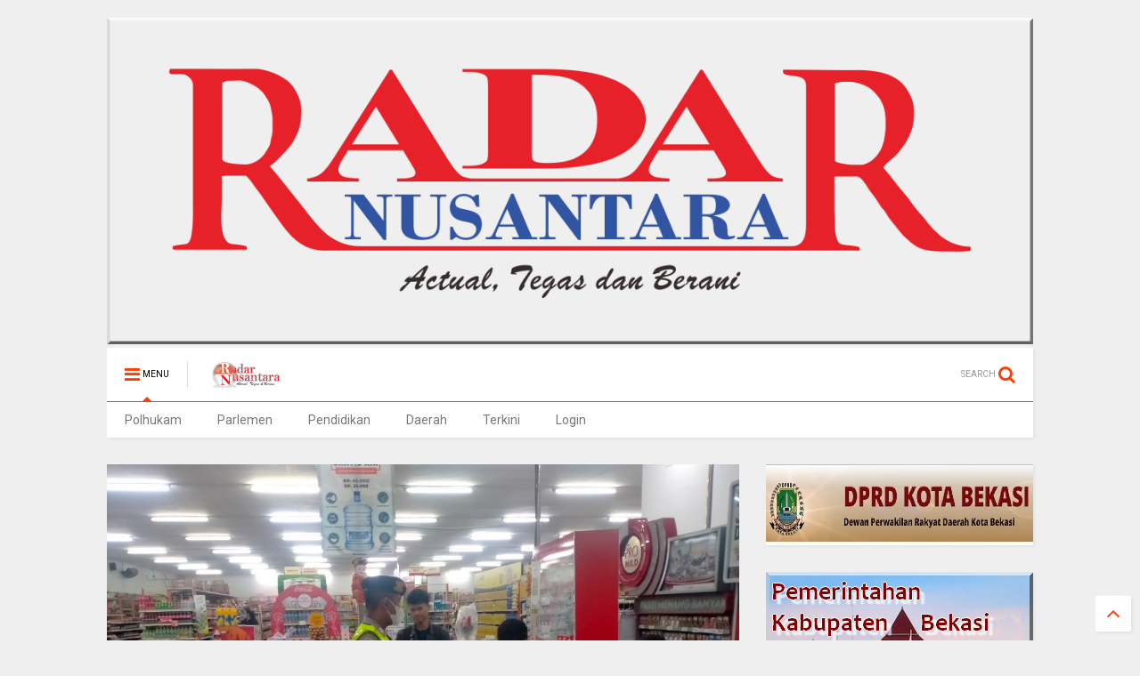

--- FILE ---
content_type: text/javascript; charset=UTF-8
request_url: https://www.radarnusantara.com/feeds/posts/default/-/Terkini?max-results=3&start-index=2300&alt=json-in-script&callback=jQuery1111026942044981257673_1769908343678&_=1769908343679
body_size: 10835
content:
// API callback
jQuery1111026942044981257673_1769908343678({"version":"1.0","encoding":"UTF-8","feed":{"xmlns":"http://www.w3.org/2005/Atom","xmlns$openSearch":"http://a9.com/-/spec/opensearchrss/1.0/","xmlns$blogger":"http://schemas.google.com/blogger/2008","xmlns$georss":"http://www.georss.org/georss","xmlns$gd":"http://schemas.google.com/g/2005","xmlns$thr":"http://purl.org/syndication/thread/1.0","id":{"$t":"tag:blogger.com,1999:blog-8338290086939464033"},"updated":{"$t":"2026-02-01T07:22:14.130+07:00"},"category":[{"term":"Terkini"},{"term":".berita terkini"},{"term":"Daerah"},{"term":"Berita terkini"},{"term":"Kab. Bandung"},{"term":"Bekasi"},{"term":"Pandeglang"},{"term":"Subang"},{"term":"Jakarta"},{"term":"Kab.Bandung"},{"term":"Purwakarta"},{"term":"Pekanbaru Riau"},{"term":"Kuningan"},{"term":"bali"},{"term":"Tolitoli"},{"term":"Pontianak"},{"term":"tabanan"},{"term":"Lingga"},{"term":"denpasar"},{"term":"karangasem"},{"term":"gianyar"},{"term":"PARIMO"},{"term":"bangli"},{"term":"Tanjab Barat"},{"term":"MERANTI"},{"term":"badung"},{"term":"Lampung Utara"},{"term":"medan"},{"term":"Depok"},{"term":"Sulteng"},{"term":"Pekanbaru"},{"term":"Muara Enim"},{"term":"Sampit"},{"term":"Majalengka"},{"term":"klungkung"},{"term":"bolmong"},{"term":"Kalbar"},{"term":"Sukabumi"},{"term":"Cirebon"},{"term":"Oku Selatan"},{"term":"Mojokerto"},{"term":"Serang"},{"term":"Sulut"},{"term":"muratara"},{"term":"Tasikmalaya"},{"term":"Tangerang"},{"term":"Bener Meriah"},{"term":"Bogor"},{"term":"Takalar"},{"term":"Lampung Timur"},{"term":"Cimahi"},{"term":"Sarolangun"},{"term":"Palu"},{"term":"mangupura"},{"term":"Labura"},{"term":"Kab.Bekasi"},{"term":"Sulbar"},{"term":"Kampar Riau"},{"term":"Banten"},{"term":"Touna"},{"term":"Palangka raya"},{"term":"Karawang"},{"term":"jembrana"},{"term":"Sorong"},{"term":"Tulungagung"},{"term":"Kapuas Hulu"},{"term":"Kampar"},{"term":"Kalteng"},{"term":"Dabo Singkep"},{"term":"Dairi"},{"term":"buleleng"},{"term":"PAPUA BARAT"},{"term":"Beltim"},{"term":"Bandung"},{"term":"Belitung"},{"term":"MAMUJU"},{"term":"lebak"},{"term":"metro"},{"term":"makassar"},{"term":"Riau"},{"term":"kab .Bandung"},{"term":"Ciamis"},{"term":"Malang"},{"term":"Simalungun"},{"term":"kab. bekasi"},{"term":"Lampung Barat"},{"term":"MAMASA"},{"term":"Sumedang"},{"term":"KARO"},{"term":"PATI"},{"term":"Dumoga"},{"term":"Brebes"},{"term":"Donggala"},{"term":"Papua"},{"term":"BENGKALIS"},{"term":"Tebing Tinggi"},{"term":"Sibolga"},{"term":"Banyuwangi"},{"term":"Manokwari"},{"term":"Jambi"},{"term":"Polhukam"},{"term":"Tanjung Enim"},{"term":"Kab. Kuningan"},{"term":"Kab. Tasikmalaya"},{"term":"tanggamus"},{"term":"Deli Serdang"},{"term":"Tanjab Timur"},{"term":"SURABAYA"},{"term":"lombok timur"},{"term":"Tanah Karo"},{"term":"Penukal Abab Lematang Ilir (PALI)"},{"term":"KAB. KARO"},{"term":"KUDUS"},{"term":"Kotamobagu"},{"term":"Aceh Tengah"},{"term":"Sumut"},{"term":"Cikarang"},{"term":"Tapanuli Tengah"},{"term":"Tangerang Selatan"},{"term":"Gowa"},{"term":"Palembang"},{"term":"Jepara"},{"term":"LAMPUNG METRO"},{"term":"Sigi"},{"term":"kab.Tasikmalaya"},{"term":"Batam"},{"term":"Lampung"},{"term":"Garut"},{"term":"DPRD Kota Bekasi"},{"term":"Radar Artikel"},{"term":"Natuna"},{"term":"Sumbar"},{"term":"Buol"},{"term":"merangin"},{"term":"Manggar"},{"term":"Pekalongan"},{"term":"LANTAMAL V"},{"term":"Kediri"},{"term":"Mukomuko"},{"term":"Pendidikan"},{"term":"sampang"},{"term":"ACEH SINGKIL"},{"term":"Bengkayang"},{"term":"NTB"},{"term":"Doloksanggul"},{"term":"Mesuji"},{"term":"Semarang"},{"term":"batu bara"},{"term":"Manado"},{"term":"BOGOR TIMUR"},{"term":"LAMPUNG SELATAN"},{"term":"gorontalo"},{"term":"amlapura"},{"term":"batang"},{"term":"Paluta"},{"term":"singaraja"},{"term":"kubu raya"},{"term":"Kab. Brebes"},{"term":"Samarinda"},{"term":"Cilegon"},{"term":"Jawa Barat"},{"term":"Putussibau"},{"term":"blahbatuh"},{"term":"ragam"},{"term":"sulawesi tengah"},{"term":"toba"},{"term":"Jayapura"},{"term":"Pringsewu"},{"term":"Sabang"},{"term":"Rokan Hilir"},{"term":"banggai"},{"term":"sumenep"},{"term":"tarutung"},{"term":"Bukit Tinggi"},{"term":"INHIL"},{"term":"Oku Timur"},{"term":"Jember"},{"term":"Serdang Bedagai"},{"term":"demak"},{"term":"Kab.Nganjuk"},{"term":"Pematangsiantar"},{"term":"cikampek"},{"term":"bantaeng"},{"term":"lawang kidul"},{"term":"sumsel"},{"term":"sintang"},{"term":"indralaya"},{"term":"palelawan"},{"term":"Semarapura"},{"term":"Cileungsi"},{"term":"BANDAR LAMPUNG"},{"term":"Tegal"},{"term":"Kab.Tangerang"},{"term":"Soppeng"},{"term":"WAY KANAN"},{"term":"kab.bogor"},{"term":"lotim.berita terkini"},{"term":"mengwi"},{"term":"Kab.Sumedang"},{"term":"luwuk banggai"},{"term":"Aceh"},{"term":"Pagaralam"},{"term":"Indramayu"},{"term":"Kab. Bogor"},{"term":"MUSI RAWAS"},{"term":"Sergai"},{"term":"Sragen"},{"term":"Kominfo Kab.Bekasi"},{"term":"Sulawesi Selatan"},{"term":"morowali"},{"term":"Dumai"},{"term":"Parlemen"},{"term":"Sulsel"},{"term":"Tapanuli Utara"},{"term":"Lahat"},{"term":"kab Bandung"},{"term":"abiansemal"},{"term":"KOTA METRO"},{"term":"Kab.Way kanan"},{"term":"kuta utara"},{"term":"Kab. Serang"},{"term":"Kaltim"},{"term":"kuta"},{"term":"pesawaran"},{"term":"KEEROM"},{"term":"LHOKSEUMAWE"},{"term":"Ngada"},{"term":"ubud"},{"term":"kab.pekalongan"},{"term":"pelalawan"},{"term":"Jabar"},{"term":"SIAK"},{"term":"nunukan"},{"term":"Aceh Tamiang"},{"term":"Banjar"},{"term":"Bolmong selatan"},{"term":"Luwuk"},{"term":"Pangandaran"},{"term":"Puncak Jaya"},{"term":"SOLOK"},{"term":"Bandung Barat"},{"term":"HL"},{"term":"Jeneponto"},{"term":"Kab. Toba"},{"term":"Kerinci"},{"term":"Lampung Tengah"},{"term":"Palas"},{"term":"Poso"},{"term":"Waisai"},{"term":"balige"},{"term":"boltim"},{"term":"Labuhan Batu"},{"term":"Nias barat"},{"term":"Padang"},{"term":"Pakpak Bharat"},{"term":"Pangkalpinang"},{"term":"Parigi Moutong"},{"term":"advertorial"},{"term":"agam"},{"term":"LANTAMAL X JAYAPURA"},{"term":"Trenggalek"},{"term":"humbahas"},{"term":"lampura"},{"term":"patrol"},{"term":"BENGKULU SELATAN"},{"term":"Cianjur"},{"term":"EMPAT LAWANG"},{"term":"Seruyan"},{"term":"bukittinggi"},{"term":"Banda Aceh"},{"term":"Belitung Timur"},{"term":"KETAPANG"},{"term":"Sanggau"},{"term":"Selayar"},{"term":".kalbar"},{"term":"Cibinong"},{"term":"LUBUK LINGGAU"},{"term":"belu"},{"term":"rokan hulu"},{"term":"Blitar"},{"term":"Nasional"},{"term":"SIDRAP"},{"term":"SUMATERA UTARA"},{"term":"kalimantan timur"},{"term":"lubuklinggau"},{"term":"peristiwa"},{"term":"Cilacap"},{"term":"Indrapura"},{"term":"Jawa Tengah"},{"term":"Musi Banyuasin"},{"term":"NTT"},{"term":"Opini"},{"term":"Padang Lawas"},{"term":"SINGKAWANG"},{"term":"bolsel"},{"term":"kuansing"},{"term":"kuta selatan"},{"term":"mataram"},{"term":"melawi"},{"term":"Jawa Timur"},{"term":"Kutai Timur"},{"term":"P.SIANTAR"},{"term":"Pasaman"},{"term":"TANJUNG PINANG"},{"term":"Tetkini"},{"term":"Tulang Bawang"},{"term":"Yogyakarta"},{"term":"Banyumas"},{"term":"Catatan Radar Nusantara"},{"term":"Kab. Sukabumi"},{"term":"Lombok tengah"},{"term":"PAYAKUMBUH"},{"term":"kerobokan"},{"term":"liwa"},{"term":"KABANJAHE"},{"term":"KARIMUN"},{"term":"Kab.Samosir"},{"term":"LOTIM"},{"term":"Rabat"},{"term":"Teekini"},{"term":"benoa"},{"term":"siak hulu"},{"term":"DPRD Kab. Bekasi"},{"term":"Hukum"},{"term":"KOTIM"},{"term":"Kab.Malang"},{"term":"Kepulauan Riau"},{"term":"Kutim"},{"term":"RANGSANG"},{"term":"Terkin"},{"term":"Terkino"},{"term":"tebingtinggi barat"},{"term":"tuba barat"},{"term":"DIY"},{"term":"Kalimantan Barat"},{"term":"Kalsel"},{"term":"Kota Sorong"},{"term":"PARIAMAN"},{"term":"SELAT PANJANG"},{"term":"Singaparna"},{"term":"Tulang Bawang Barat"},{"term":"kab. tangerang"},{"term":"landak"},{"term":"metro lampung"},{"term":"solo"},{"term":"Aekkanopan"},{"term":"BATU"},{"term":"Bangka Belitung"},{"term":"Bintan"},{"term":"INHU"},{"term":"KUTAI KERTANEGARA"},{"term":"Korupsi"},{"term":"Kuala Tungkal"},{"term":"Lubuk Pakam"},{"term":"Lumajang"},{"term":"Maluku"},{"term":"SIDOARJO"},{"term":"Solok Selatan"},{"term":"denpasar timur"},{"term":"kota pekalongan"},{"term":"muba"},{"term":"primo"},{"term":"terkiri"},{"term":"Banjarnegara"},{"term":"DPRD LamSel"},{"term":"Kab. Kapuas Hulu"},{"term":"Kab.Sergai"},{"term":"MERAUKE"},{"term":"Minahasa"},{"term":"New York City"},{"term":"Parigi"},{"term":"TANOYAN"},{"term":"Tanah bumbu"},{"term":"Tapanuli Selatan"},{"term":"tanjung agung"},{"term":"tanjung morawa"},{"term":"tapung hulu"},{"term":"Asahan"},{"term":"BALIKPAPAN"},{"term":"BANGKINANG"},{"term":"BENGKULU"},{"term":"Bitung"},{"term":"Halaman Rohani"},{"term":"JATIM"},{"term":"Kristen"},{"term":"LEMBATA"},{"term":"MAMUJU TENGAH"},{"term":"MATENG"},{"term":"Mitra"},{"term":"Ogan Ilir"},{"term":"Pemkab Bekasi"},{"term":"Rohil"},{"term":"Terkinii"},{"term":"ambon"},{"term":"bandara"},{"term":"kab"},{"term":"langkat"},{"term":"musirawas"},{"term":"pekan baru"},{"term":"pulau merbau"},{"term":"sekadau"},{"term":".beritaterkini"},{"term":"Banyuasin"},{"term":"Barru"},{"term":"Batur"},{"term":"HUMAS BELTIM"},{"term":"Indragiri hulu"},{"term":"Jombang"},{"term":"KATINGAN"},{"term":"Kab. Serdang Bedagai"},{"term":"Kuala Kapuas"},{"term":"LIMAPULUHKOTA"},{"term":"Lombok"},{"term":"Lombok barat"},{"term":"Magelang"},{"term":"Minahasa Selatan"},{"term":"PASSI TIMUR"},{"term":"Pasuruan"},{"term":"Pemkot Bekasi"},{"term":"Sinjai"},{"term":"Sumatera Selatan"},{"term":"Sumbawa"},{"term":"Tambraw - RN"},{"term":"Teminabuan"},{"term":"derah"},{"term":"dharmasraya"},{"term":"jateng"},{"term":"kab. malang"},{"term":"kayong utara"},{"term":"merak"},{"term":"raja ampat"},{"term":"situbondo"},{"term":"tekini"},{"term":"toili banggai"},{"term":"(Merlung)"},{"term":"ALAI."},{"term":"Aceh Utara"},{"term":"Bolmong raya"},{"term":"Denpasa"},{"term":"Indonesia"},{"term":"KAB.SINJAI"},{"term":"KEPRI"},{"term":"KOTA KOTOMOBAGU"},{"term":"Kendari"},{"term":"MALUKU UTARA"},{"term":"Pulang Pisau"},{"term":"Sumbawa Barat(NTB)"},{"term":"Surakarta"},{"term":"TANAH JAWA"},{"term":"TOMOHON"},{"term":"beritaterkini"},{"term":"jakarta selatan"},{"term":"jimbaran"},{"term":"kriminal"},{"term":"kupang"},{"term":"mangapura"},{"term":"negara"},{"term":"pali"},{"term":"pandegelang"},{"term":"pangkalanbun"},{"term":"purbalingga"},{"term":"rejang lebong"},{"term":"talangpadang"},{"term":"telukuantan"},{"term":"Bagansiapiapi"},{"term":"Dolok"},{"term":"KOTAMIBAGU"},{"term":"KOTAWARINGIN TIMUR"},{"term":"Kab 50 Kota"},{"term":"Kajen"},{"term":"Kampar Kiri"},{"term":"Muaro Jambi"},{"term":"REMBANG"},{"term":"Sorong selatan"},{"term":"Terkiji"},{"term":"Termini"},{"term":"Timika"},{"term":"baturaja"},{"term":"belawan"},{"term":"binjai"},{"term":"bolmong timur"},{"term":"bone"},{"term":"jaka"},{"term":"jakarta timur"},{"term":"kab. langkat"},{"term":"kaimana"},{"term":"kepahiang"},{"term":"kuantan Sengingi"},{"term":"kubu"},{"term":"langsa"},{"term":"namlea"},{"term":"ngawi"},{"term":"pangkep"},{"term":"papua tengah"},{"term":"probolinggo"},{"term":"sukawati"},{"term":"tanggerang"},{"term":"tanjung balai"},{"term":"."},{"term":"BATANG HARI"},{"term":"BER"},{"term":"BOLAANG MONGONDOW"},{"term":"Cibitung"},{"term":"Daik Lingga"},{"term":"Ekonomi"},{"term":"GROBOGAN"},{"term":"Gresik"},{"term":"KABUPATEN SINJAI"},{"term":"KABUPATEN SINJAJ"},{"term":"LOLAYAN"},{"term":"Lamongan"},{"term":"MAMAJU.RN"},{"term":"MORUT"},{"term":"Merbau"},{"term":"OKI"},{"term":"PACITAN"},{"term":"Pangkalan Kerinci"},{"term":"Radar Selebrity"},{"term":"Sangatta kutim"},{"term":"Sulawesi"},{"term":"TERKNI"},{"term":"Tambraw"},{"term":"Terjini"},{"term":"Terki i"},{"term":"aimas"},{"term":"balut.berita terkini"},{"term":"batang kuis"},{"term":"bekasi terkini"},{"term":"beriita terkini"},{"term":"berit terkini"},{"term":"bolmong utara"},{"term":"bunta banggai"},{"term":"cilengsi"},{"term":"daeeah"},{"term":"duri"},{"term":"gunungsitoli"},{"term":"iklan"},{"term":"jakarta utara"},{"term":"kab. Karawang"},{"term":"kab.barru"},{"term":"kab.langkat"},{"term":"kab.sorong"},{"term":"kapuas"},{"term":"kotawaringin barat"},{"term":"kuta badung"},{"term":"majene"},{"term":"makasar"},{"term":"muara bungo"},{"term":"padang pariaman"},{"term":"papua barat daya"},{"term":"pemalang"},{"term":"radar"},{"term":"rangsang pesisir"},{"term":"selong"},{"term":"sungai tohor"},{"term":"takengon"},{"term":"tapung"},{"term":"tembilahan"},{"term":"tolitol"},{"term":"tolotoli"},{"term":"ACEH TENGGARA"},{"term":"ACEH TIMUR"},{"term":"BOYOLALI"},{"term":"Bangka Tengah"},{"term":"Bima"},{"term":"Bintuni"},{"term":"Blora"},{"term":"Casablanca"},{"term":"Cirebon Kota"},{"term":"Dompu"},{"term":"Dumoga Utara"},{"term":"Fakfak"},{"term":"Gunung Putri"},{"term":"Halmahera Tengah"},{"term":"Jakarta barat"},{"term":"Jayawijaya"},{"term":"KAB. CIREBON"},{"term":"KAB. PELALAWAN"},{"term":"KOBAR"},{"term":"KOTA MANNA"},{"term":"Kalimantan Selatan"},{"term":"Kota Maba"},{"term":"Luwu"},{"term":"MOROWALI UTARA"},{"term":"Madiun"},{"term":"Maluku tengah"},{"term":"Manggarai"},{"term":"Mauk"},{"term":"Minahasa Tenggara"},{"term":"Minut"},{"term":"Nangka Bulik"},{"term":"OKU"},{"term":"PADANG PANJANG"},{"term":"PEBAYURAN"},{"term":"PESISIR SELATAN"},{"term":"PN.TIPIKOR"},{"term":"Pakuhaji"},{"term":"Panang Enim"},{"term":"Pesisir  Barat"},{"term":"Pesisir Barat"},{"term":"Politik"},{"term":"Purwokerto"},{"term":"SELATPANJANG"},{"term":"SEMOGA"},{"term":"SENTANI"},{"term":"Sangihe"},{"term":"Sunggal"},{"term":"TERKINIP"},{"term":"Terkinj"},{"term":"Terkuni"},{"term":"Terlini"},{"term":"Tulung agung"},{"term":"anjatan"},{"term":"bangka"},{"term":"bangka barat"},{"term":"barito utara"},{"term":"baturiti"},{"term":"berita terkinu"},{"term":"blahbatu"},{"term":"bolmut"},{"term":"cikarang utara"},{"term":"daer"},{"term":"daerah Terkini"},{"term":"deliserdang"},{"term":"ende"},{"term":"gunung mas"},{"term":"kab.buru"},{"term":"kab.garut"},{"term":"kabBandung"},{"term":"karanganyar"},{"term":"kolaka"},{"term":"kotabaru"},{"term":"malaka"},{"term":"manggarai barat"},{"term":"maros"},{"term":"mimika"},{"term":"monokwari"},{"term":"muara Tami"},{"term":"murung raya"},{"term":"padang sidimpuan"},{"term":"pakuan ratu"},{"term":"palu utara"},{"term":"pamekasan"},{"term":"parapat"},{"term":"penang Enim"},{"term":"perimo"},{"term":"polres Pekalongan"},{"term":"rote ndao"},{"term":"sambas"},{"term":"siborongborong"},{"term":"slawi"},{"term":"sleman"},{"term":"tanah datar"},{"term":"tanjungenim"},{"term":"tapteng"},{"term":"tasik"},{"term":"tebing"},{"term":"temanggung"},{"term":"tembuku"},{"term":"tolikara"},{"term":"AS"},{"term":"Alor"},{"term":"Anyer"},{"term":"BALAESANG"},{"term":"BANGKEP - RN"},{"term":"BENGKULU UTARA"},{"term":"BERI"},{"term":"BMKG"},{"term":"BMR"},{"term":"BNN"},{"term":"BOLNONG"},{"term":"BUMIMORO"},{"term":"BUNGKU"},{"term":"BUTENG"},{"term":"Bandar Seri Begawan"},{"term":"Bangun Purba"},{"term":"Banguwangi"},{"term":"Banjarmasin"},{"term":"Barito Selatan"},{"term":"Bekasi Utara"},{"term":"Bojonegoro"},{"term":"Bola"},{"term":"Brastagi"},{"term":"CIKARANG BARAT"},{"term":"CIKARANG PUSAT"},{"term":"Cikampek barat"},{"term":"Cikande"},{"term":"Cimanggung"},{"term":"Cisarua"},{"term":"Deli tua"},{"term":"Dentim"},{"term":"Erkini"},{"term":"Erknkÿ\n\nTerkini"},{"term":"Flores Timur"},{"term":"Gayo Lues"},{"term":"HSU"},{"term":"Halmahera"},{"term":"Halmahera Barat"},{"term":"Haltim"},{"term":"INDRA"},{"term":"KAB. DAIRI"},{"term":"KAB.BOGOR.BERITA TERKINI"},{"term":"KAB.SEMARANG"},{"term":"KARIMUN - RN"},{"term":"KEBUMEN"},{"term":"KOTA BATU"},{"term":"Kab. Gumas"},{"term":"Kab. Minahasa Tenggara"},{"term":"Kab.Caringin"},{"term":"Kab.Dogiyai Papua Tengah"},{"term":"Kabupaten Bandung Barat"},{"term":"Kec.Ukui"},{"term":"Kep.Seribu"},{"term":"Kolaka Utara"},{"term":"Kotabumi"},{"term":"Kronjo"},{"term":"LAMBATA"},{"term":"LAMPUNGUTARA"},{"term":"LUBUKSIKAPING"},{"term":"Labuhan Bajo"},{"term":"Lembang"},{"term":"Loksado"},{"term":"Lombok Utara"},{"term":"London"},{"term":"Lumanjang"},{"term":"M.Labuhan"},{"term":"MEMPAWAH"},{"term":"Mabar"},{"term":"Maroko"},{"term":"Maybrat"},{"term":"Mekar Baru"},{"term":"Minahasa Utara"},{"term":"Minas"},{"term":"Muara Belida"},{"term":"Muara Bulian"},{"term":"Nabire"},{"term":"Nagan Raya"},{"term":"Naibenu"},{"term":"Oksibil"},{"term":"P. Bharat"},{"term":"PARIMOUT"},{"term":"PARUNG PANJANG"},{"term":"PASSI"},{"term":"PIPIKORO"},{"term":"PROTOKOL DOLOK SANGGUL"},{"term":"PT Bukit Asam"},{"term":"Pagimana"},{"term":"Pahuwato"},{"term":"Papandayan"},{"term":"Papua Selatan"},{"term":"Pasangkayu"},{"term":"Pasir Pangarayan"},{"term":"Patia"},{"term":"Penajam Paser Utara"},{"term":"Permohonan"},{"term":"Pilkada"},{"term":"RANGSANG BARAT"},{"term":"Renah mendalu"},{"term":"Rongurnihuta"},{"term":"SAMPI"},{"term":"SEMOGA TENGGARA"},{"term":"SINGKEP BARAT"},{"term":"SUKABUM"},{"term":"SUMB"},{"term":"Sangatta"},{"term":"Seram Bagian Barat"},{"term":"Sibolangit"},{"term":"Sijunjung"},{"term":"Sinak"},{"term":"Sosa"},{"term":"Sugiwaras"},{"term":"Sukoharjo"},{"term":"Sukra"},{"term":"Sulawesi Utara"},{"term":"Sungai Penuh"},{"term":"TAMBANG"},{"term":"TERJUN GAJAH"},{"term":"TERKINIO"},{"term":"Tabah Bumbu"},{"term":"Tabalong(Kalimantan Selatan)"},{"term":"Tanjabtim"},{"term":"Tanjung Jabung timur"},{"term":"Teelini"},{"term":"Telawang"},{"term":"Tenggarong"},{"term":"Terk"},{"term":"Terki"},{"term":"Terkii"},{"term":"Terkimi"},{"term":"Terkin8"},{"term":"Terkinin"},{"term":"Terkinu"},{"term":"Terkuuu"},{"term":"Toabo"},{"term":"Tokyo"},{"term":"Trkini"},{"term":"Tterkini"},{"term":"Tuerkini"},{"term":"Twrkini"},{"term":"Undangan"},{"term":"Waibakul"},{"term":"aceh besar"},{"term":"aek kanopan"},{"term":"ampana"},{"term":"babel"},{"term":"badau"},{"term":"bakan"},{"term":"banggai kepulauan"},{"term":"bangka selatan"},{"term":"bangkalan"},{"term":"bangkep"},{"term":"bekasai"},{"term":"bekasi berita terkini"},{"term":"benakat"},{"term":"bener"},{"term":"berastagi"},{"term":"beria terkini"},{"term":"berita"},{"term":"berita berita terkini"},{"term":"berita teekini"},{"term":"berita terikini"},{"term":"berita terki"},{"term":"berita terkini daerah"},{"term":"berita terkini."},{"term":"berita terkinia"},{"term":"berita terkink"},{"term":"berita tetkini"},{"term":"beritq terkini"},{"term":"berta terkini"},{"term":"bireuen"},{"term":"bolmongsiar"},{"term":"bolong mopusi"},{"term":"bondowoso"},{"term":"bualu"},{"term":"citeureup"},{"term":"daeah"},{"term":"daeha"},{"term":"daera"},{"term":"daerh"},{"term":"denpasar barat"},{"term":"donri donri"},{"term":"eretan"},{"term":"fakta"},{"term":"gilimanuk"},{"term":"halma"},{"term":"hamparan perak"},{"term":"hulu sungai"},{"term":"info"},{"term":"inhilriau"},{"term":"jatijajar"},{"term":"kab. Agam"},{"term":"kab. Garut"},{"term":"kab. Kajen"},{"term":"kab. buru"},{"term":"kab.agam"},{"term":"kab.beka"},{"term":"kalideres"},{"term":"kalipuro"},{"term":"kara"},{"term":"karawang Berita terkini"},{"term":"katapang"},{"term":"keban agung"},{"term":"keritang inhil"},{"term":"kintamani"},{"term":"klapanunggal"},{"term":"kolaka timur"},{"term":"konawe selatan"},{"term":"kota agung"},{"term":"kuala lumpur"},{"term":"kuantan"},{"term":"kutai barat"},{"term":"l"},{"term":"labusel"},{"term":"lolak"},{"term":"lubuk sikaping"},{"term":"lubuksikapaing"},{"term":"lukun"},{"term":"m"},{"term":"madina"},{"term":"madura"},{"term":"mahakam hulu"},{"term":"majaMajalengka"},{"term":"majalMajalengka"},{"term":"majaleMajalengka"},{"term":"majalenMajalengka"},{"term":"majalengMajalengka"},{"term":"maka"},{"term":"mancanegara"},{"term":"mandau"},{"term":"mangupira"},{"term":"mansel"},{"term":"marga"},{"term":"mentawai"},{"term":"merek"},{"term":"meulaboh"},{"term":"miranti"},{"term":"moskow"},{"term":"negara batin"},{"term":"nusa dua"},{"term":"olahraga"},{"term":"ottawa"},{"term":"palopo"},{"term":"pancur batu"},{"term":"pand"},{"term":"pandan"},{"term":"pande"},{"term":"pantai labu"},{"term":"pasbar"},{"term":"pecatu"},{"term":"pemekas"},{"term":"penanaman"},{"term":"pengkadan"},{"term":"perbaungan"},{"term":"pesel"},{"term":"pinrang"},{"term":"pintianak"},{"term":"polda"},{"term":"polda jabar"},{"term":"polman"},{"term":"ponorogo"},{"term":"pontia"},{"term":"prabumulih"},{"term":"pulau tidung"},{"term":"pulpis"},{"term":"rambang dangku"},{"term":"rantauprapat"},{"term":"rengasdengklok"},{"term":"rengat"},{"term":"rokan"},{"term":"sambilan"},{"term":"sar"},{"term":"semende"},{"term":"sentul"},{"term":"sian"},{"term":"sibau hulu"},{"term":"sidikalang"},{"term":"silaen"},{"term":"simpang apek"},{"term":"singosari"},{"term":"suabang"},{"term":"sub"},{"term":"sulawesi tenggara"},{"term":"sumatera"},{"term":"sumba barat"},{"term":"tabana"},{"term":"tajabbarat"},{"term":"taka"},{"term":"tana toraja"},{"term":"tanah"},{"term":"tangg"},{"term":"tanjabbar"},{"term":"tanjung benoa"},{"term":"tanjung makmur"},{"term":"tanjung samak"},{"term":"tanjung selor"},{"term":"tanjungperak"},{"term":"tarakan"},{"term":"tarutu"},{"term":"tebi"},{"term":"tebin"},{"term":"tebing tinggi timur"},{"term":"teluk bintani"},{"term":"teluk buntal"},{"term":"tenan"},{"term":"ter"},{"term":"ternate"},{"term":"toun"},{"term":"tuba"},{"term":"wajo"},{"term":"warseno"},{"term":"way tuba"},{"term":"wonosari"}],"title":{"type":"text","$t":"RADAR NUSANTARA NEWS"},"subtitle":{"type":"html","$t":"RADAR NUSANTARA GROUP"},"link":[{"rel":"http://schemas.google.com/g/2005#feed","type":"application/atom+xml","href":"https:\/\/www.radarnusantara.com\/feeds\/posts\/default"},{"rel":"self","type":"application/atom+xml","href":"https:\/\/www.blogger.com\/feeds\/8338290086939464033\/posts\/default\/-\/Terkini?alt=json-in-script\u0026start-index=2300\u0026max-results=3"},{"rel":"alternate","type":"text/html","href":"https:\/\/www.radarnusantara.com\/search\/label\/Terkini"},{"rel":"hub","href":"http://pubsubhubbub.appspot.com/"},{"rel":"previous","type":"application/atom+xml","href":"https:\/\/www.blogger.com\/feeds\/8338290086939464033\/posts\/default\/-\/Terkini\/-\/Terkini?alt=json-in-script\u0026start-index=2297\u0026max-results=3"},{"rel":"next","type":"application/atom+xml","href":"https:\/\/www.blogger.com\/feeds\/8338290086939464033\/posts\/default\/-\/Terkini\/-\/Terkini?alt=json-in-script\u0026start-index=2303\u0026max-results=3"}],"author":[{"name":{"$t":"Unknown"},"email":{"$t":"noreply@blogger.com"},"gd$image":{"rel":"http://schemas.google.com/g/2005#thumbnail","width":"16","height":"16","src":"https:\/\/img1.blogblog.com\/img\/b16-rounded.gif"}}],"generator":{"version":"7.00","uri":"http://www.blogger.com","$t":"Blogger"},"openSearch$totalResults":{"$t":"57786"},"openSearch$startIndex":{"$t":"2300"},"openSearch$itemsPerPage":{"$t":"3"},"entry":[{"id":{"$t":"tag:blogger.com,1999:blog-8338290086939464033.post-8985759446409884563"},"published":{"$t":"2025-08-01T10:03:00.001+07:00"},"updated":{"$t":"2025-08-01T10:03:37.728+07:00"},"category":[{"scheme":"http://www.blogger.com/atom/ns#","term":"boltim"},{"scheme":"http://www.blogger.com/atom/ns#","term":"Sulut"},{"scheme":"http://www.blogger.com/atom/ns#","term":"Terkini"}],"title":{"type":"text","$t":"Temuan BPK: Di Duga 36 Anggota DPRD Boltim Nikmati Tunjangan Perumahan."},"content":{"type":"html","$t":"\u003Cp\u003E\u003Cb\u003E\u003C\/b\u003E\u003C\/p\u003E\u003Cdiv class=\"separator\" style=\"clear: both; text-align: center;\"\u003E\u003Cb\u003E\u003Ca href=\"https:\/\/blogger.googleusercontent.com\/img\/b\/R29vZ2xl\/AVvXsEhDVNwL4Wnu-_F8ptso8-kU8k_BlnIHLUBxEpViAync0VQUmupGN4zhzUWQQEGLVdVCJYAwxdhnhipSWaUCEBcDKOqfbj8M7LpV5HLGOZgsElw4mVoDEguAfnaCnsIhlSFJbcXorlFBmExSH98sEyjsT1oezxXYA_VP1goKmlrVHFbBfIn0Xe___gTbibgg\/s909\/1001006596.jpg\" imageanchor=\"1\" style=\"margin-left: 1em; margin-right: 1em;\"\u003E\u003Cimg border=\"0\" data-original-height=\"909\" data-original-width=\"672\" height=\"320\" src=\"https:\/\/blogger.googleusercontent.com\/img\/b\/R29vZ2xl\/AVvXsEhDVNwL4Wnu-_F8ptso8-kU8k_BlnIHLUBxEpViAync0VQUmupGN4zhzUWQQEGLVdVCJYAwxdhnhipSWaUCEBcDKOqfbj8M7LpV5HLGOZgsElw4mVoDEguAfnaCnsIhlSFJbcXorlFBmExSH98sEyjsT1oezxXYA_VP1goKmlrVHFbBfIn0Xe___gTbibgg\/s320\/1001006596.jpg\" width=\"237\" \/\u003E\u003C\/a\u003E\u003C\/b\u003E\u003C\/div\u003E\u003Cb\u003E\u003Cbr \/\u003ESULUT (BOLTIM),RN\u003C\/b\u003E\u003Cp\u003E\u003C\/p\u003E\u003Cp\u003EDugaan penyimpangan keuangan mencoreng wajah DPRD Kabupaten Bolaang Mongondow Timur (Boltim).\u0026nbsp;\u003C\/p\u003E\u003Cp\u003E\u003Cbr \/\u003E\u003C\/p\u003E\u003Cp\u003EAktivis anti-korupsi Jeffrey Sorongan meminta Kejaksaan Tinggi (Kejati) Sulawesi Utara segera memeriksa 20 anggota DPRD Boltim terkait temuan Badan Pemeriksa Keuangan (BPK) atas kelebihan pembayaran tunjangan perumahan tahun anggaran 2024.\u003C\/p\u003E\u003Cp\u003E\u003Cbr \/\u003E\u003C\/p\u003E\u003Cp\u003EDalam Laporan Hasil Pemeriksaan (LHP) BPK yang tercatat pada Lampiran 5, ditemukan perincian kelebihan pembayaran yang mencurigakan.\u0026nbsp;\u003C\/p\u003E\u003Cp\u003E\u003Cbr \/\u003E\u003C\/p\u003E\u003Cp\u003EAnehnya, meski hanya 20 anggota DPRD yang seharusnya menerima, justru terdapat 36 nama yang tercatat menikmati dana tunjangan tersebut.\u003C\/p\u003E\u003Cp\u003E\u003Cbr \/\u003E\u003C\/p\u003E\u003Cp\u003EBerikut daftar inisial nama yang diduga menerima kelebihan pembayaran tunjangan perumahan:\u003C\/p\u003E\u003Cp\u003E\u003Cbr \/\u003E\u003C\/p\u003E\u003Cp\u003EFLJ (Ketua), ML (Wakil Ketua\/Anggota), MJ (Wakil Ketua), WR (Anggota), MQP (Anggota), DS (Anggota), Amt (Anggota), SG (Anggota), Sah (Anggota), AS (Anggota), SKd (Anggota), MT (Anggota), RMmt (Anggota), TSMm (Anggota), SS (Anggota), KSm (Anggota\/Wakil Ketua), RRL (Anggota), AAM (Anggota), MD (Anggota), ET (Anggota), SDm (Ketua), RS (Anggota), TSmk (Anggota), MMdn (Anggota), MIP (Anggota), AKB (Anggota), TO (Anggota), SBM (Anggota), Amtl (Anggota), CAK (Anggota), WDm (Anggota), LKM (Anggota), DMS (Anggota), AAR (Anggota), CW (Anggota), RHA (Anggota).\u003C\/p\u003E\u003Cp\u003E\u003Cbr \/\u003E\u003C\/p\u003E\u003Cp\u003E“Ini bukan hanya masalah administrasi, tetapi ada dugaan kuat pelanggaran hukum.\u0026nbsp;\u003C\/p\u003E\u003Cp\u003E\u003Cbr \/\u003E\u003C\/p\u003E\u003Cp\u003EKami minta Kejati Sulut tidak tinggal diam dan segera memanggil serta memeriksa seluruh pihak yang disebut dalam LHP BPK tersebut,” tegas Sorongan.\u003C\/p\u003E\u003Cp\u003E\u003Cbr \/\u003E\u003C\/p\u003E\u003Cp\u003EMenurut Sorongan, praktik semacam ini jelas bertentangan dengan Undang-Undang Nomor 1 Tahun 2004 tentang Perbendaharaan Negara, khususnya Pasal 3 yang menegaskan bahwa setiap pengelolaan keuangan negara wajib dilakukan secara tertib, taat pada peraturan perundang-undangan, efisien, ekonomis, efektif, transparan, dan bertanggung jawab.\u003C\/p\u003E\u003Cp\u003E\u003Cbr \/\u003E\u003C\/p\u003E\u003Cp\u003ETak hanya itu, jika terbukti adanya kerugian negara akibat kelebihan pembayaran, maka berdasarkan Pasal 20 UU No. 15 Tahun 2006 tentang BPK, pejabat atau pihak yang menyebabkan kerugian wajib mengembalikan kerugian negara tersebut.\u0026nbsp;\u003C\/p\u003E\u003Cp\u003E\u003Cbr \/\u003E\u003C\/p\u003E\u003Cp\u003EBila tidak, kasus ini dapat dilanjutkan ke ranah pidana sesuai dengan Pasal 2 dan 3 UU Tipikor (UU No. 31 Tahun 1999 jo. UU No. 20 Tahun 2001).\u003C\/p\u003E\u003Cp\u003E\u003Cbr \/\u003E\u003C\/p\u003E\u003Cp\u003E“Kami mendukung penuh misi Presiden Prabowo Subianto dalam Asta Cita untuk mewujudkan pemerintahan yang bersih dan berwibawa.\u0026nbsp;\u003C\/p\u003E\u003Cp\u003E\u003Cbr \/\u003E\u003C\/p\u003E\u003Cp\u003ETapi bagaimana mungkin itu terwujud jika praktek semacam ini terus dibiarkan?” ujar Sorongan.\u003C\/p\u003E\u003Cp\u003E\u003Cbr \/\u003E\u003C\/p\u003E\u003Cp\u003EMasyarakat Kabupaten Boltim menanti, apakah Kejati Sulut berani memproses para wakil rakyat yang diduga turut “menikmati” uang negara secara tidak sah, atau justru membiarkan praktik ini berlarut hingga menambah daftar impunitas pejabat publik di daerah? (\u003Cb\u003EHasan\u003C\/b\u003E)\u003C\/p\u003E"},"link":[{"rel":"replies","type":"application/atom+xml","href":"https:\/\/www.radarnusantara.com\/feeds\/8985759446409884563\/comments\/default","title":"Posting Komentar"},{"rel":"replies","type":"text/html","href":"https:\/\/www.radarnusantara.com\/2025\/08\/temuan-bpk-di-duga-36-anggota-dprd.html#comment-form","title":"0 Komentar"},{"rel":"edit","type":"application/atom+xml","href":"https:\/\/www.blogger.com\/feeds\/8338290086939464033\/posts\/default\/8985759446409884563"},{"rel":"self","type":"application/atom+xml","href":"https:\/\/www.blogger.com\/feeds\/8338290086939464033\/posts\/default\/8985759446409884563"},{"rel":"alternate","type":"text/html","href":"https:\/\/www.radarnusantara.com\/2025\/08\/temuan-bpk-di-duga-36-anggota-dprd.html","title":"Temuan BPK: Di Duga 36 Anggota DPRD Boltim Nikmati Tunjangan Perumahan."}],"author":[{"name":{"$t":"Unknown"},"email":{"$t":"noreply@blogger.com"},"gd$image":{"rel":"http://schemas.google.com/g/2005#thumbnail","width":"16","height":"16","src":"https:\/\/img1.blogblog.com\/img\/b16-rounded.gif"}}],"media$thumbnail":{"xmlns$media":"http://search.yahoo.com/mrss/","url":"https:\/\/blogger.googleusercontent.com\/img\/b\/R29vZ2xl\/AVvXsEhDVNwL4Wnu-_F8ptso8-kU8k_BlnIHLUBxEpViAync0VQUmupGN4zhzUWQQEGLVdVCJYAwxdhnhipSWaUCEBcDKOqfbj8M7LpV5HLGOZgsElw4mVoDEguAfnaCnsIhlSFJbcXorlFBmExSH98sEyjsT1oezxXYA_VP1goKmlrVHFbBfIn0Xe___gTbibgg\/s72-c\/1001006596.jpg","height":"72","width":"72"},"thr$total":{"$t":"0"}},{"id":{"$t":"tag:blogger.com,1999:blog-8338290086939464033.post-1325592219298817590"},"published":{"$t":"2025-08-01T10:01:00.002+07:00"},"updated":{"$t":"2025-08-01T10:01:19.017+07:00"},"category":[{"scheme":"http://www.blogger.com/atom/ns#","term":"Subang"},{"scheme":"http://www.blogger.com/atom/ns#","term":"Terkini"}],"title":{"type":"text","$t":"Sambut Gembira Bantuan Beras  Dari Pemerintah...??!!"},"content":{"type":"html","$t":"\u003Cp\u003E\u003Cb\u003E\u003C\/b\u003E\u003C\/p\u003E\u003Cdiv class=\"separator\" style=\"clear: both; text-align: center;\"\u003E\u003Cb\u003E\u003Ca href=\"https:\/\/blogger.googleusercontent.com\/img\/b\/R29vZ2xl\/AVvXsEgwwKYJO7kT7WZbjWKxdKUTXhb2MaxY2Q7ndFrHGmP6IOes-YL6bgmnG5IZ7Qvxpw2o8lworwa244TIkRaKS6ma-pg5jRQVWY0hNyMTjf60xdP_ExFt39kjwz_666klVxAIjA7wBy2aI5E6-pBM-ZXJW-4AHnFL79rGl80N1EvaCuGv2abRV4EuuNmyfitV\/s1080\/1001006569.jpg\" imageanchor=\"1\" style=\"margin-left: 1em; margin-right: 1em;\"\u003E\u003Cimg border=\"0\" data-original-height=\"1075\" data-original-width=\"1080\" height=\"319\" src=\"https:\/\/blogger.googleusercontent.com\/img\/b\/R29vZ2xl\/AVvXsEgwwKYJO7kT7WZbjWKxdKUTXhb2MaxY2Q7ndFrHGmP6IOes-YL6bgmnG5IZ7Qvxpw2o8lworwa244TIkRaKS6ma-pg5jRQVWY0hNyMTjf60xdP_ExFt39kjwz_666klVxAIjA7wBy2aI5E6-pBM-ZXJW-4AHnFL79rGl80N1EvaCuGv2abRV4EuuNmyfitV\/s320\/1001006569.jpg\" width=\"320\" \/\u003E\u003C\/a\u003E\u003C\/b\u003E\u003C\/div\u003E\u003Cb\u003E\u003Cbr \/\u003EIbu-ibu Biarin Ngantri Juga Yang Penting Dapat\u0026nbsp;\u003C\/b\u003E\u003Cp\u003E\u003C\/p\u003E\u003Cp\u003E\u003Cb\u003ESubang,RN\u003C\/b\u003E\u003C\/p\u003E\u003Cp\u003EDistribusi Bantuan Pangan berupa beras kepada Keluarga Penerima Manfaat (KPM) Di 9 Desa Kecamatan Binong, Kabupaten Subang dilaksanakan pada hari Kamis Tanggal (31\/7\/2025) Pukul 08.00\u0026nbsp; Sampai Dengan Selesai . Kegiatan ini dilakukan secara serentak di Masing-masing Kantor Desa yaitu Desa\u0026nbsp; Mulyasari, Desa Citrajaya, Desa Cicadas,Desa Binong, Desa Nanggerang,Desa Kediri, Desa Karangwangi, Desa Karangsari dan Desa Kihiyang. Bantuan Pangan berupa beras ini merupakan Program Pemerintah Pusat sebagai salah satu upaya untuk menjaga ketahanan pangan di Indonesia. Program ini ditujukkan khusus untuk keluarga yang termasuk dalam kategori miskin atau rentan.\u003C\/p\u003E\u003Cp\u003E\u003Cbr \/\u003E\u003C\/p\u003E\u003Cp\u003ETerpantau dalam kegiatan distribusi Bantuan Pangan beras ini masyarakat sangat gembira dan antusias sekali. Hal ini terbukti dari kedatangan warga di Kantor Desa sebelum jam 08.00 WIB dengan antrian yang sudah cukup panjang. Warga datang dengan berjalan kaki dan juga naik kendaraan bagi yang rumahnya cukup jauh dari Kantor Desa. Agar kegiatan dapat berjalan kondusif Babinsa dan Babinkamtibmas sekitar membantu dalam menertibkan antrian Warga.\u003C\/p\u003E\u003Cp\u003E\u003Cbr \/\u003E\u003C\/p\u003E\u003Cp\u003EDalam kegiatan ini mayoritas warga yang datang adalah ibu ibu dan lansia. Panitia menyiapkan kursi untuk tempat duduk bagi warga selama menunggu panggilan nomer urut antrian. Kerjasama yang baik antara Perangkat Desa dan Babinkantibmas Juga Babinsa dalam membantu dan melayani warga menjadi salah satu faktor lancarnya kegiatan. Wajah gembira warga penerima manfaat terlihat jelas setelah menerima Bantuan Pangan beras sebanyak 2 karung atau 20 kilogram. Beras ini merupakan alokasi Bantuan Pangan selama 2 bulan yaitu bulan Juni dan Juli Tahun 2025 (10 kilogram per bulan).\u003C\/p\u003E\u003Cp\u003E\u003Cbr \/\u003E\u003C\/p\u003E\u003Cp\u003EIbu UMISAH, warga Dusun Cinta 1,RT 001 RW 001 Desa Citrajaya, Kepada Penulis Berita Media Nasional Radar Nusantara Com, Jum'at (1\/8\/2025) menyampaikan senang mendapatkan bantuan beras 20kg dari pemerintah. Beliau datang bersama warga lain yang juga mendapatkan bantuan beras dengan berjalan kaki dari rumah ke kantor desa. Adanya bantuan beras dari pemerintah ini sangat membantu mengurangi biaya sehari-hari, yang biasanya beli beras sekarang tidak perlu beli beras lagi. Uang yang biasanya dibuat untuk beli beras sekarang bisa untuk beli minyak dan sayuran ,Ucapnya.\u003C\/p\u003E\u003Cp\u003E\u003Cb\u003E(Staff RN)\u003C\/b\u003E\u003C\/p\u003E"},"link":[{"rel":"replies","type":"application/atom+xml","href":"https:\/\/www.radarnusantara.com\/feeds\/1325592219298817590\/comments\/default","title":"Posting Komentar"},{"rel":"replies","type":"text/html","href":"https:\/\/www.radarnusantara.com\/2025\/08\/sambut-gembira-bantuan-beras-dari.html#comment-form","title":"0 Komentar"},{"rel":"edit","type":"application/atom+xml","href":"https:\/\/www.blogger.com\/feeds\/8338290086939464033\/posts\/default\/1325592219298817590"},{"rel":"self","type":"application/atom+xml","href":"https:\/\/www.blogger.com\/feeds\/8338290086939464033\/posts\/default\/1325592219298817590"},{"rel":"alternate","type":"text/html","href":"https:\/\/www.radarnusantara.com\/2025\/08\/sambut-gembira-bantuan-beras-dari.html","title":"Sambut Gembira Bantuan Beras  Dari Pemerintah...??!!"}],"author":[{"name":{"$t":"Unknown"},"email":{"$t":"noreply@blogger.com"},"gd$image":{"rel":"http://schemas.google.com/g/2005#thumbnail","width":"16","height":"16","src":"https:\/\/img1.blogblog.com\/img\/b16-rounded.gif"}}],"media$thumbnail":{"xmlns$media":"http://search.yahoo.com/mrss/","url":"https:\/\/blogger.googleusercontent.com\/img\/b\/R29vZ2xl\/AVvXsEgwwKYJO7kT7WZbjWKxdKUTXhb2MaxY2Q7ndFrHGmP6IOes-YL6bgmnG5IZ7Qvxpw2o8lworwa244TIkRaKS6ma-pg5jRQVWY0hNyMTjf60xdP_ExFt39kjwz_666klVxAIjA7wBy2aI5E6-pBM-ZXJW-4AHnFL79rGl80N1EvaCuGv2abRV4EuuNmyfitV\/s72-c\/1001006569.jpg","height":"72","width":"72"},"thr$total":{"$t":"0"}},{"id":{"$t":"tag:blogger.com,1999:blog-8338290086939464033.post-1364076589791675558"},"published":{"$t":"2025-08-01T09:01:00.001+07:00"},"updated":{"$t":"2025-08-01T09:01:17.189+07:00"},"category":[{"scheme":"http://www.blogger.com/atom/ns#","term":"klungkung"},{"scheme":"http://www.blogger.com/atom/ns#","term":"Terkini"}],"title":{"type":"text","$t":"Lantas Banjarangkan Lakukan Pengaturan Lalin Saat Pemangkasan Pohon."},"content":{"type":"html","$t":"\u003Cp\u003E\u003Cb\u003E\u003C\/b\u003E\u003C\/p\u003E\u003Cdiv class=\"separator\" style=\"clear: both; text-align: center;\"\u003E\u003Cb\u003E\u003Ca href=\"https:\/\/blogger.googleusercontent.com\/img\/b\/R29vZ2xl\/AVvXsEiI8PEnZ_pT4QJm6ELjXacmRgJpXA6Wi5s3kJfFFDiBCIw94kh4vPBg5wmuNrw23Sf-o4KfQDLaJmVdRgS_aRJapLo2H2Fj_8RlKjNwuzb89wIKfM5o6j_khGQXQMO6iv4o24MCaaPiaEmbTqDymz_v105eA7pE7-G_ozPVLxXkuhhlD7lWTZaMtMEl83uq\/s1600\/1001005945.jpg\" imageanchor=\"1\" style=\"margin-left: 1em; margin-right: 1em;\"\u003E\u003Cimg border=\"0\" data-original-height=\"1200\" data-original-width=\"1600\" height=\"240\" src=\"https:\/\/blogger.googleusercontent.com\/img\/b\/R29vZ2xl\/AVvXsEiI8PEnZ_pT4QJm6ELjXacmRgJpXA6Wi5s3kJfFFDiBCIw94kh4vPBg5wmuNrw23Sf-o4KfQDLaJmVdRgS_aRJapLo2H2Fj_8RlKjNwuzb89wIKfM5o6j_khGQXQMO6iv4o24MCaaPiaEmbTqDymz_v105eA7pE7-G_ozPVLxXkuhhlD7lWTZaMtMEl83uq\/s320\/1001005945.jpg\" width=\"320\" \/\u003E\u003C\/a\u003E\u003C\/b\u003E\u003C\/div\u003E\u003Cb\u003E\u003Cbr \/\u003E\u003Cdiv class=\"separator\" style=\"clear: both; text-align: center;\"\u003E\u003Ca href=\"https:\/\/blogger.googleusercontent.com\/img\/b\/R29vZ2xl\/AVvXsEj5nnh7UQgrtnHXCOzVP07u1BG-4iPwihPZNZgcV6NtmsWPdlzwgwYPysYVnYp2ydYVuuY2t_1oD4XPvV18eiOqo7EVmjZNvPPhluWGxF4sKsTmNwCVPYa0HneTNiTAtG27Z7Rif5zVvg-9XMFdLNwxAo5MOrlioe6yw-hWKonqLAq9igB0a2bfOcx4EEjs\/s1600\/1001005946.jpg\" imageanchor=\"1\" style=\"margin-left: 1em; margin-right: 1em;\"\u003E\u003Cimg border=\"0\" data-original-height=\"1200\" data-original-width=\"1600\" height=\"240\" src=\"https:\/\/blogger.googleusercontent.com\/img\/b\/R29vZ2xl\/AVvXsEj5nnh7UQgrtnHXCOzVP07u1BG-4iPwihPZNZgcV6NtmsWPdlzwgwYPysYVnYp2ydYVuuY2t_1oD4XPvV18eiOqo7EVmjZNvPPhluWGxF4sKsTmNwCVPYa0HneTNiTAtG27Z7Rif5zVvg-9XMFdLNwxAo5MOrlioe6yw-hWKonqLAq9igB0a2bfOcx4EEjs\/s320\/1001005946.jpg\" width=\"320\" \/\u003E\u003C\/a\u003E\u003C\/div\u003E\u003Cbr \/\u003E\u003Cdiv class=\"separator\" style=\"clear: both; text-align: center;\"\u003E\u003Ca href=\"https:\/\/blogger.googleusercontent.com\/img\/b\/R29vZ2xl\/AVvXsEivHpzKcMOA4lmJsI7sh8RHeIWzoDnvCNDqD-mMOeENSSTWL3bRK0raAuLyZ5pdbXhc_WsOG57zuY9sxHDikp6tOVSTs6gdLzrh91Ajx78TV73tJFZQPNz3qBG6Fnc8sZLvwmYCq45z9KD-w_gcasnV_NXLdJKCHpOuta_1s_5R3z-OnxKMm0n_MOUPM2jf\/s1600\/1001005947.jpg\" imageanchor=\"1\" style=\"margin-left: 1em; margin-right: 1em;\"\u003E\u003Cimg border=\"0\" data-original-height=\"1200\" data-original-width=\"1600\" height=\"240\" src=\"https:\/\/blogger.googleusercontent.com\/img\/b\/R29vZ2xl\/AVvXsEivHpzKcMOA4lmJsI7sh8RHeIWzoDnvCNDqD-mMOeENSSTWL3bRK0raAuLyZ5pdbXhc_WsOG57zuY9sxHDikp6tOVSTs6gdLzrh91Ajx78TV73tJFZQPNz3qBG6Fnc8sZLvwmYCq45z9KD-w_gcasnV_NXLdJKCHpOuta_1s_5R3z-OnxKMm0n_MOUPM2jf\/s320\/1001005947.jpg\" width=\"320\" \/\u003E\u003C\/a\u003E\u003C\/div\u003E\u003Cbr \/\u003EKlungkung, RN\u003C\/b\u003E\u003Cp\u003E\u003C\/p\u003E\u003Cp\u003EPolres Klungkung– Personel Unit Lantas Polsek Banjarangkan melaksanakan pengamanan serta pengaturan arus lalu lintas di Jalan Raya Takmung, Kecamatan Banjarangkan, Klungkung, , sehubungan dengan adanya kegiatan pemangkasan pohon oleh Tim BPBD Kabupaten Klungkung, (1\/8).\u003C\/p\u003E\u003Cp\u003E\u003Cbr \/\u003E\u003C\/p\u003E\u003Cp\u003EKegiatan pemangkasan dilakukan karena kondisi pohon yang menjulang tinggi dan berdiameter besar dinilai berpotensi membahayakan pengguna jalan, terutama saat cuaca ekstrem atau angin kencang. Untuk itu, kehadiran personel kepolisian di lokasi sangat diperlukan guna memastikan proses berjalan aman dan arus lalu lintas tetap lancar.\u003C\/p\u003E\u003Cp\u003E\u003Cbr \/\u003E\u003C\/p\u003E\u003Cp\u003EKapolsek Banjarangkan AKP I Ketut Budiarsana, S.H., M.H., menyampaikan bahwa kegiatan pengamanan ini bertujuan untuk mengantisipasi kemacetan serta memberikan rasa aman kepada masyarakat pengguna jalan.\u0026nbsp;\u003C\/p\u003E\u003Cp\u003E\u003Cbr \/\u003E\u003C\/p\u003E\u003Cp\u003E“Kami mengerahkan personel untuk berjaga dan mengatur arus kendaraan agar tidak terjadi kemacetan maupun kecelakaan selama proses pemangkasan berlangsung,” ungkapnya.\u003C\/p\u003E\u003Cp\u003E\u003Cbr \/\u003E\u003C\/p\u003E\u003Cp\u003EIa juga menambahkan bahwa kegiatan seperti ini merupakan bentuk sinergi antara kepolisian dan instansi pemerintah lainnya dalam upaya menjaga keselamatan masyarakat. Pengendara juga diimbau untuk tetap berhati-hati dan mematuhi arahan petugas saat melintas di lokasi tersebut.\u003C\/p\u003E\u003Cp\u003E\u003Cb\u003EIsk\u003C\/b\u003E\u0026nbsp;\u003C\/p\u003E"},"link":[{"rel":"replies","type":"application/atom+xml","href":"https:\/\/www.radarnusantara.com\/feeds\/1364076589791675558\/comments\/default","title":"Posting Komentar"},{"rel":"replies","type":"text/html","href":"https:\/\/www.radarnusantara.com\/2025\/08\/lantas-banjarangkan-lakukan-pengaturan.html#comment-form","title":"0 Komentar"},{"rel":"edit","type":"application/atom+xml","href":"https:\/\/www.blogger.com\/feeds\/8338290086939464033\/posts\/default\/1364076589791675558"},{"rel":"self","type":"application/atom+xml","href":"https:\/\/www.blogger.com\/feeds\/8338290086939464033\/posts\/default\/1364076589791675558"},{"rel":"alternate","type":"text/html","href":"https:\/\/www.radarnusantara.com\/2025\/08\/lantas-banjarangkan-lakukan-pengaturan.html","title":"Lantas Banjarangkan Lakukan Pengaturan Lalin Saat Pemangkasan Pohon."}],"author":[{"name":{"$t":"Unknown"},"email":{"$t":"noreply@blogger.com"},"gd$image":{"rel":"http://schemas.google.com/g/2005#thumbnail","width":"16","height":"16","src":"https:\/\/img1.blogblog.com\/img\/b16-rounded.gif"}}],"media$thumbnail":{"xmlns$media":"http://search.yahoo.com/mrss/","url":"https:\/\/blogger.googleusercontent.com\/img\/b\/R29vZ2xl\/AVvXsEiI8PEnZ_pT4QJm6ELjXacmRgJpXA6Wi5s3kJfFFDiBCIw94kh4vPBg5wmuNrw23Sf-o4KfQDLaJmVdRgS_aRJapLo2H2Fj_8RlKjNwuzb89wIKfM5o6j_khGQXQMO6iv4o24MCaaPiaEmbTqDymz_v105eA7pE7-G_ozPVLxXkuhhlD7lWTZaMtMEl83uq\/s72-c\/1001005945.jpg","height":"72","width":"72"},"thr$total":{"$t":"0"}}]}});

--- FILE ---
content_type: text/javascript; charset=UTF-8
request_url: https://www.radarnusantara.com/feeds/posts/default/-/denpasar?max-results=4&start-index=646&alt=json-in-script&callback=jQuery1111026942044981257673_1769908343676&_=1769908343677
body_size: 12701
content:
// API callback
jQuery1111026942044981257673_1769908343676({"version":"1.0","encoding":"UTF-8","feed":{"xmlns":"http://www.w3.org/2005/Atom","xmlns$openSearch":"http://a9.com/-/spec/opensearchrss/1.0/","xmlns$blogger":"http://schemas.google.com/blogger/2008","xmlns$georss":"http://www.georss.org/georss","xmlns$gd":"http://schemas.google.com/g/2005","xmlns$thr":"http://purl.org/syndication/thread/1.0","id":{"$t":"tag:blogger.com,1999:blog-8338290086939464033"},"updated":{"$t":"2026-02-01T07:22:14.130+07:00"},"category":[{"term":"Terkini"},{"term":".berita terkini"},{"term":"Daerah"},{"term":"Berita terkini"},{"term":"Kab. Bandung"},{"term":"Bekasi"},{"term":"Pandeglang"},{"term":"Subang"},{"term":"Jakarta"},{"term":"Kab.Bandung"},{"term":"Purwakarta"},{"term":"Pekanbaru Riau"},{"term":"Kuningan"},{"term":"bali"},{"term":"Tolitoli"},{"term":"Pontianak"},{"term":"tabanan"},{"term":"Lingga"},{"term":"denpasar"},{"term":"karangasem"},{"term":"gianyar"},{"term":"PARIMO"},{"term":"bangli"},{"term":"Tanjab Barat"},{"term":"MERANTI"},{"term":"badung"},{"term":"Lampung Utara"},{"term":"medan"},{"term":"Depok"},{"term":"Sulteng"},{"term":"Pekanbaru"},{"term":"Muara Enim"},{"term":"Sampit"},{"term":"Majalengka"},{"term":"klungkung"},{"term":"bolmong"},{"term":"Kalbar"},{"term":"Sukabumi"},{"term":"Cirebon"},{"term":"Oku Selatan"},{"term":"Mojokerto"},{"term":"Serang"},{"term":"Sulut"},{"term":"muratara"},{"term":"Tasikmalaya"},{"term":"Tangerang"},{"term":"Bener Meriah"},{"term":"Bogor"},{"term":"Takalar"},{"term":"Lampung Timur"},{"term":"Cimahi"},{"term":"Sarolangun"},{"term":"Palu"},{"term":"mangupura"},{"term":"Labura"},{"term":"Kab.Bekasi"},{"term":"Sulbar"},{"term":"Kampar Riau"},{"term":"Banten"},{"term":"Touna"},{"term":"Palangka raya"},{"term":"Karawang"},{"term":"jembrana"},{"term":"Sorong"},{"term":"Tulungagung"},{"term":"Kapuas Hulu"},{"term":"Kampar"},{"term":"Kalteng"},{"term":"Dabo Singkep"},{"term":"Dairi"},{"term":"buleleng"},{"term":"PAPUA BARAT"},{"term":"Beltim"},{"term":"Bandung"},{"term":"Belitung"},{"term":"MAMUJU"},{"term":"lebak"},{"term":"metro"},{"term":"makassar"},{"term":"Riau"},{"term":"kab .Bandung"},{"term":"Ciamis"},{"term":"Malang"},{"term":"Simalungun"},{"term":"kab. bekasi"},{"term":"Lampung Barat"},{"term":"MAMASA"},{"term":"Sumedang"},{"term":"KARO"},{"term":"PATI"},{"term":"Dumoga"},{"term":"Brebes"},{"term":"Donggala"},{"term":"Papua"},{"term":"BENGKALIS"},{"term":"Tebing Tinggi"},{"term":"Sibolga"},{"term":"Banyuwangi"},{"term":"Manokwari"},{"term":"Jambi"},{"term":"Polhukam"},{"term":"Tanjung Enim"},{"term":"Kab. Kuningan"},{"term":"Kab. Tasikmalaya"},{"term":"tanggamus"},{"term":"Deli Serdang"},{"term":"Tanjab Timur"},{"term":"SURABAYA"},{"term":"lombok timur"},{"term":"Tanah Karo"},{"term":"Penukal Abab Lematang Ilir (PALI)"},{"term":"KAB. KARO"},{"term":"KUDUS"},{"term":"Kotamobagu"},{"term":"Aceh Tengah"},{"term":"Sumut"},{"term":"Cikarang"},{"term":"Tapanuli Tengah"},{"term":"Tangerang Selatan"},{"term":"Gowa"},{"term":"Palembang"},{"term":"Jepara"},{"term":"LAMPUNG METRO"},{"term":"Sigi"},{"term":"kab.Tasikmalaya"},{"term":"Batam"},{"term":"Lampung"},{"term":"Garut"},{"term":"DPRD Kota Bekasi"},{"term":"Radar Artikel"},{"term":"Natuna"},{"term":"Sumbar"},{"term":"Buol"},{"term":"merangin"},{"term":"Manggar"},{"term":"Pekalongan"},{"term":"LANTAMAL V"},{"term":"Kediri"},{"term":"Mukomuko"},{"term":"Pendidikan"},{"term":"sampang"},{"term":"ACEH SINGKIL"},{"term":"Bengkayang"},{"term":"NTB"},{"term":"Doloksanggul"},{"term":"Mesuji"},{"term":"Semarang"},{"term":"batu bara"},{"term":"Manado"},{"term":"BOGOR TIMUR"},{"term":"LAMPUNG SELATAN"},{"term":"gorontalo"},{"term":"amlapura"},{"term":"batang"},{"term":"Paluta"},{"term":"singaraja"},{"term":"kubu raya"},{"term":"Kab. Brebes"},{"term":"Samarinda"},{"term":"Cilegon"},{"term":"Jawa Barat"},{"term":"Putussibau"},{"term":"blahbatuh"},{"term":"ragam"},{"term":"sulawesi tengah"},{"term":"toba"},{"term":"Jayapura"},{"term":"Pringsewu"},{"term":"Sabang"},{"term":"Rokan Hilir"},{"term":"banggai"},{"term":"sumenep"},{"term":"tarutung"},{"term":"Bukit Tinggi"},{"term":"INHIL"},{"term":"Oku Timur"},{"term":"Jember"},{"term":"Serdang Bedagai"},{"term":"demak"},{"term":"Kab.Nganjuk"},{"term":"Pematangsiantar"},{"term":"cikampek"},{"term":"bantaeng"},{"term":"lawang kidul"},{"term":"sumsel"},{"term":"sintang"},{"term":"indralaya"},{"term":"palelawan"},{"term":"Semarapura"},{"term":"Cileungsi"},{"term":"BANDAR LAMPUNG"},{"term":"Tegal"},{"term":"Kab.Tangerang"},{"term":"Soppeng"},{"term":"WAY KANAN"},{"term":"kab.bogor"},{"term":"lotim.berita terkini"},{"term":"mengwi"},{"term":"Kab.Sumedang"},{"term":"luwuk banggai"},{"term":"Aceh"},{"term":"Pagaralam"},{"term":"Indramayu"},{"term":"Kab. Bogor"},{"term":"MUSI RAWAS"},{"term":"Sergai"},{"term":"Sragen"},{"term":"Kominfo Kab.Bekasi"},{"term":"Sulawesi Selatan"},{"term":"morowali"},{"term":"Dumai"},{"term":"Parlemen"},{"term":"Sulsel"},{"term":"Tapanuli Utara"},{"term":"Lahat"},{"term":"kab Bandung"},{"term":"abiansemal"},{"term":"KOTA METRO"},{"term":"Kab.Way kanan"},{"term":"kuta utara"},{"term":"Kab. Serang"},{"term":"Kaltim"},{"term":"kuta"},{"term":"pesawaran"},{"term":"KEEROM"},{"term":"LHOKSEUMAWE"},{"term":"Ngada"},{"term":"ubud"},{"term":"kab.pekalongan"},{"term":"pelalawan"},{"term":"Jabar"},{"term":"SIAK"},{"term":"nunukan"},{"term":"Aceh Tamiang"},{"term":"Banjar"},{"term":"Bolmong selatan"},{"term":"Luwuk"},{"term":"Pangandaran"},{"term":"Puncak Jaya"},{"term":"SOLOK"},{"term":"Bandung Barat"},{"term":"HL"},{"term":"Jeneponto"},{"term":"Kab. Toba"},{"term":"Kerinci"},{"term":"Lampung Tengah"},{"term":"Palas"},{"term":"Poso"},{"term":"Waisai"},{"term":"balige"},{"term":"boltim"},{"term":"Labuhan Batu"},{"term":"Nias barat"},{"term":"Padang"},{"term":"Pakpak Bharat"},{"term":"Pangkalpinang"},{"term":"Parigi Moutong"},{"term":"advertorial"},{"term":"agam"},{"term":"LANTAMAL X JAYAPURA"},{"term":"Trenggalek"},{"term":"humbahas"},{"term":"lampura"},{"term":"patrol"},{"term":"BENGKULU SELATAN"},{"term":"Cianjur"},{"term":"EMPAT LAWANG"},{"term":"Seruyan"},{"term":"bukittinggi"},{"term":"Banda Aceh"},{"term":"Belitung Timur"},{"term":"KETAPANG"},{"term":"Sanggau"},{"term":"Selayar"},{"term":".kalbar"},{"term":"Cibinong"},{"term":"LUBUK LINGGAU"},{"term":"belu"},{"term":"rokan hulu"},{"term":"Blitar"},{"term":"Nasional"},{"term":"SIDRAP"},{"term":"SUMATERA UTARA"},{"term":"kalimantan timur"},{"term":"lubuklinggau"},{"term":"peristiwa"},{"term":"Cilacap"},{"term":"Indrapura"},{"term":"Jawa Tengah"},{"term":"Musi Banyuasin"},{"term":"NTT"},{"term":"Opini"},{"term":"Padang Lawas"},{"term":"SINGKAWANG"},{"term":"bolsel"},{"term":"kuansing"},{"term":"kuta selatan"},{"term":"mataram"},{"term":"melawi"},{"term":"Jawa Timur"},{"term":"Kutai Timur"},{"term":"P.SIANTAR"},{"term":"Pasaman"},{"term":"TANJUNG PINANG"},{"term":"Tetkini"},{"term":"Tulang Bawang"},{"term":"Yogyakarta"},{"term":"Banyumas"},{"term":"Catatan Radar Nusantara"},{"term":"Kab. Sukabumi"},{"term":"Lombok tengah"},{"term":"PAYAKUMBUH"},{"term":"kerobokan"},{"term":"liwa"},{"term":"KABANJAHE"},{"term":"KARIMUN"},{"term":"Kab.Samosir"},{"term":"LOTIM"},{"term":"Rabat"},{"term":"Teekini"},{"term":"benoa"},{"term":"siak hulu"},{"term":"DPRD Kab. Bekasi"},{"term":"Hukum"},{"term":"KOTIM"},{"term":"Kab.Malang"},{"term":"Kepulauan Riau"},{"term":"Kutim"},{"term":"RANGSANG"},{"term":"Terkin"},{"term":"Terkino"},{"term":"tebingtinggi barat"},{"term":"tuba barat"},{"term":"DIY"},{"term":"Kalimantan Barat"},{"term":"Kalsel"},{"term":"Kota Sorong"},{"term":"PARIAMAN"},{"term":"SELAT PANJANG"},{"term":"Singaparna"},{"term":"Tulang Bawang Barat"},{"term":"kab. tangerang"},{"term":"landak"},{"term":"metro lampung"},{"term":"solo"},{"term":"Aekkanopan"},{"term":"BATU"},{"term":"Bangka Belitung"},{"term":"Bintan"},{"term":"INHU"},{"term":"KUTAI KERTANEGARA"},{"term":"Korupsi"},{"term":"Kuala Tungkal"},{"term":"Lubuk Pakam"},{"term":"Lumajang"},{"term":"Maluku"},{"term":"SIDOARJO"},{"term":"Solok Selatan"},{"term":"denpasar timur"},{"term":"kota pekalongan"},{"term":"muba"},{"term":"primo"},{"term":"terkiri"},{"term":"Banjarnegara"},{"term":"DPRD LamSel"},{"term":"Kab. Kapuas Hulu"},{"term":"Kab.Sergai"},{"term":"MERAUKE"},{"term":"Minahasa"},{"term":"New York City"},{"term":"Parigi"},{"term":"TANOYAN"},{"term":"Tanah bumbu"},{"term":"Tapanuli Selatan"},{"term":"tanjung agung"},{"term":"tanjung morawa"},{"term":"tapung hulu"},{"term":"Asahan"},{"term":"BALIKPAPAN"},{"term":"BANGKINANG"},{"term":"BENGKULU"},{"term":"Bitung"},{"term":"Halaman Rohani"},{"term":"JATIM"},{"term":"Kristen"},{"term":"LEMBATA"},{"term":"MAMUJU TENGAH"},{"term":"MATENG"},{"term":"Mitra"},{"term":"Ogan Ilir"},{"term":"Pemkab Bekasi"},{"term":"Rohil"},{"term":"Terkinii"},{"term":"ambon"},{"term":"bandara"},{"term":"kab"},{"term":"langkat"},{"term":"musirawas"},{"term":"pekan baru"},{"term":"pulau merbau"},{"term":"sekadau"},{"term":".beritaterkini"},{"term":"Banyuasin"},{"term":"Barru"},{"term":"Batur"},{"term":"HUMAS BELTIM"},{"term":"Indragiri hulu"},{"term":"Jombang"},{"term":"KATINGAN"},{"term":"Kab. Serdang Bedagai"},{"term":"Kuala Kapuas"},{"term":"LIMAPULUHKOTA"},{"term":"Lombok"},{"term":"Lombok barat"},{"term":"Magelang"},{"term":"Minahasa Selatan"},{"term":"PASSI TIMUR"},{"term":"Pasuruan"},{"term":"Pemkot Bekasi"},{"term":"Sinjai"},{"term":"Sumatera Selatan"},{"term":"Sumbawa"},{"term":"Tambraw - RN"},{"term":"Teminabuan"},{"term":"derah"},{"term":"dharmasraya"},{"term":"jateng"},{"term":"kab. malang"},{"term":"kayong utara"},{"term":"merak"},{"term":"raja ampat"},{"term":"situbondo"},{"term":"tekini"},{"term":"toili banggai"},{"term":"(Merlung)"},{"term":"ALAI."},{"term":"Aceh Utara"},{"term":"Bolmong raya"},{"term":"Denpasa"},{"term":"Indonesia"},{"term":"KAB.SINJAI"},{"term":"KEPRI"},{"term":"KOTA KOTOMOBAGU"},{"term":"Kendari"},{"term":"MALUKU UTARA"},{"term":"Pulang Pisau"},{"term":"Sumbawa Barat(NTB)"},{"term":"Surakarta"},{"term":"TANAH JAWA"},{"term":"TOMOHON"},{"term":"beritaterkini"},{"term":"jakarta selatan"},{"term":"jimbaran"},{"term":"kriminal"},{"term":"kupang"},{"term":"mangapura"},{"term":"negara"},{"term":"pali"},{"term":"pandegelang"},{"term":"pangkalanbun"},{"term":"purbalingga"},{"term":"rejang lebong"},{"term":"talangpadang"},{"term":"telukuantan"},{"term":"Bagansiapiapi"},{"term":"Dolok"},{"term":"KOTAMIBAGU"},{"term":"KOTAWARINGIN TIMUR"},{"term":"Kab 50 Kota"},{"term":"Kajen"},{"term":"Kampar Kiri"},{"term":"Muaro Jambi"},{"term":"REMBANG"},{"term":"Sorong selatan"},{"term":"Terkiji"},{"term":"Termini"},{"term":"Timika"},{"term":"baturaja"},{"term":"belawan"},{"term":"binjai"},{"term":"bolmong timur"},{"term":"bone"},{"term":"jaka"},{"term":"jakarta timur"},{"term":"kab. langkat"},{"term":"kaimana"},{"term":"kepahiang"},{"term":"kuantan Sengingi"},{"term":"kubu"},{"term":"langsa"},{"term":"namlea"},{"term":"ngawi"},{"term":"pangkep"},{"term":"papua tengah"},{"term":"probolinggo"},{"term":"sukawati"},{"term":"tanggerang"},{"term":"tanjung balai"},{"term":"."},{"term":"BATANG HARI"},{"term":"BER"},{"term":"BOLAANG MONGONDOW"},{"term":"Cibitung"},{"term":"Daik Lingga"},{"term":"Ekonomi"},{"term":"GROBOGAN"},{"term":"Gresik"},{"term":"KABUPATEN SINJAI"},{"term":"KABUPATEN SINJAJ"},{"term":"LOLAYAN"},{"term":"Lamongan"},{"term":"MAMAJU.RN"},{"term":"MORUT"},{"term":"Merbau"},{"term":"OKI"},{"term":"PACITAN"},{"term":"Pangkalan Kerinci"},{"term":"Radar Selebrity"},{"term":"Sangatta kutim"},{"term":"Sulawesi"},{"term":"TERKNI"},{"term":"Tambraw"},{"term":"Terjini"},{"term":"Terki i"},{"term":"aimas"},{"term":"balut.berita terkini"},{"term":"batang kuis"},{"term":"bekasi terkini"},{"term":"beriita terkini"},{"term":"berit terkini"},{"term":"bolmong utara"},{"term":"bunta banggai"},{"term":"cilengsi"},{"term":"daeeah"},{"term":"duri"},{"term":"gunungsitoli"},{"term":"iklan"},{"term":"jakarta utara"},{"term":"kab. Karawang"},{"term":"kab.barru"},{"term":"kab.langkat"},{"term":"kab.sorong"},{"term":"kapuas"},{"term":"kotawaringin barat"},{"term":"kuta badung"},{"term":"majene"},{"term":"makasar"},{"term":"muara bungo"},{"term":"padang pariaman"},{"term":"papua barat daya"},{"term":"pemalang"},{"term":"radar"},{"term":"rangsang pesisir"},{"term":"selong"},{"term":"sungai tohor"},{"term":"takengon"},{"term":"tapung"},{"term":"tembilahan"},{"term":"tolitol"},{"term":"tolotoli"},{"term":"ACEH TENGGARA"},{"term":"ACEH TIMUR"},{"term":"BOYOLALI"},{"term":"Bangka Tengah"},{"term":"Bima"},{"term":"Bintuni"},{"term":"Blora"},{"term":"Casablanca"},{"term":"Cirebon Kota"},{"term":"Dompu"},{"term":"Dumoga Utara"},{"term":"Fakfak"},{"term":"Gunung Putri"},{"term":"Halmahera Tengah"},{"term":"Jakarta barat"},{"term":"Jayawijaya"},{"term":"KAB. CIREBON"},{"term":"KAB. PELALAWAN"},{"term":"KOBAR"},{"term":"KOTA MANNA"},{"term":"Kalimantan Selatan"},{"term":"Kota Maba"},{"term":"Luwu"},{"term":"MOROWALI UTARA"},{"term":"Madiun"},{"term":"Maluku tengah"},{"term":"Manggarai"},{"term":"Mauk"},{"term":"Minahasa Tenggara"},{"term":"Minut"},{"term":"Nangka Bulik"},{"term":"OKU"},{"term":"PADANG PANJANG"},{"term":"PEBAYURAN"},{"term":"PESISIR SELATAN"},{"term":"PN.TIPIKOR"},{"term":"Pakuhaji"},{"term":"Panang Enim"},{"term":"Pesisir  Barat"},{"term":"Pesisir Barat"},{"term":"Politik"},{"term":"Purwokerto"},{"term":"SELATPANJANG"},{"term":"SEMOGA"},{"term":"SENTANI"},{"term":"Sangihe"},{"term":"Sunggal"},{"term":"TERKINIP"},{"term":"Terkinj"},{"term":"Terkuni"},{"term":"Terlini"},{"term":"Tulung agung"},{"term":"anjatan"},{"term":"bangka"},{"term":"bangka barat"},{"term":"barito utara"},{"term":"baturiti"},{"term":"berita terkinu"},{"term":"blahbatu"},{"term":"bolmut"},{"term":"cikarang utara"},{"term":"daer"},{"term":"daerah Terkini"},{"term":"deliserdang"},{"term":"ende"},{"term":"gunung mas"},{"term":"kab.buru"},{"term":"kab.garut"},{"term":"kabBandung"},{"term":"karanganyar"},{"term":"kolaka"},{"term":"kotabaru"},{"term":"malaka"},{"term":"manggarai barat"},{"term":"maros"},{"term":"mimika"},{"term":"monokwari"},{"term":"muara Tami"},{"term":"murung raya"},{"term":"padang sidimpuan"},{"term":"pakuan ratu"},{"term":"palu utara"},{"term":"pamekasan"},{"term":"parapat"},{"term":"penang Enim"},{"term":"perimo"},{"term":"polres Pekalongan"},{"term":"rote ndao"},{"term":"sambas"},{"term":"siborongborong"},{"term":"slawi"},{"term":"sleman"},{"term":"tanah datar"},{"term":"tanjungenim"},{"term":"tapteng"},{"term":"tasik"},{"term":"tebing"},{"term":"temanggung"},{"term":"tembuku"},{"term":"tolikara"},{"term":"AS"},{"term":"Alor"},{"term":"Anyer"},{"term":"BALAESANG"},{"term":"BANGKEP - RN"},{"term":"BENGKULU UTARA"},{"term":"BERI"},{"term":"BMKG"},{"term":"BMR"},{"term":"BNN"},{"term":"BOLNONG"},{"term":"BUMIMORO"},{"term":"BUNGKU"},{"term":"BUTENG"},{"term":"Bandar Seri Begawan"},{"term":"Bangun Purba"},{"term":"Banguwangi"},{"term":"Banjarmasin"},{"term":"Barito Selatan"},{"term":"Bekasi Utara"},{"term":"Bojonegoro"},{"term":"Bola"},{"term":"Brastagi"},{"term":"CIKARANG BARAT"},{"term":"CIKARANG PUSAT"},{"term":"Cikampek barat"},{"term":"Cikande"},{"term":"Cimanggung"},{"term":"Cisarua"},{"term":"Deli tua"},{"term":"Dentim"},{"term":"Erkini"},{"term":"Erknkÿ\n\nTerkini"},{"term":"Flores Timur"},{"term":"Gayo Lues"},{"term":"HSU"},{"term":"Halmahera"},{"term":"Halmahera Barat"},{"term":"Haltim"},{"term":"INDRA"},{"term":"KAB. DAIRI"},{"term":"KAB.BOGOR.BERITA TERKINI"},{"term":"KAB.SEMARANG"},{"term":"KARIMUN - RN"},{"term":"KEBUMEN"},{"term":"KOTA BATU"},{"term":"Kab. Gumas"},{"term":"Kab. Minahasa Tenggara"},{"term":"Kab.Caringin"},{"term":"Kab.Dogiyai Papua Tengah"},{"term":"Kabupaten Bandung Barat"},{"term":"Kec.Ukui"},{"term":"Kep.Seribu"},{"term":"Kolaka Utara"},{"term":"Kotabumi"},{"term":"Kronjo"},{"term":"LAMBATA"},{"term":"LAMPUNGUTARA"},{"term":"LUBUKSIKAPING"},{"term":"Labuhan Bajo"},{"term":"Lembang"},{"term":"Loksado"},{"term":"Lombok Utara"},{"term":"London"},{"term":"Lumanjang"},{"term":"M.Labuhan"},{"term":"MEMPAWAH"},{"term":"Mabar"},{"term":"Maroko"},{"term":"Maybrat"},{"term":"Mekar Baru"},{"term":"Minahasa Utara"},{"term":"Minas"},{"term":"Muara Belida"},{"term":"Muara Bulian"},{"term":"Nabire"},{"term":"Nagan Raya"},{"term":"Naibenu"},{"term":"Oksibil"},{"term":"P. Bharat"},{"term":"PARIMOUT"},{"term":"PARUNG PANJANG"},{"term":"PASSI"},{"term":"PIPIKORO"},{"term":"PROTOKOL DOLOK SANGGUL"},{"term":"PT Bukit Asam"},{"term":"Pagimana"},{"term":"Pahuwato"},{"term":"Papandayan"},{"term":"Papua Selatan"},{"term":"Pasangkayu"},{"term":"Pasir Pangarayan"},{"term":"Patia"},{"term":"Penajam Paser Utara"},{"term":"Permohonan"},{"term":"Pilkada"},{"term":"RANGSANG BARAT"},{"term":"Renah mendalu"},{"term":"Rongurnihuta"},{"term":"SAMPI"},{"term":"SEMOGA TENGGARA"},{"term":"SINGKEP BARAT"},{"term":"SUKABUM"},{"term":"SUMB"},{"term":"Sangatta"},{"term":"Seram Bagian Barat"},{"term":"Sibolangit"},{"term":"Sijunjung"},{"term":"Sinak"},{"term":"Sosa"},{"term":"Sugiwaras"},{"term":"Sukoharjo"},{"term":"Sukra"},{"term":"Sulawesi Utara"},{"term":"Sungai Penuh"},{"term":"TAMBANG"},{"term":"TERJUN GAJAH"},{"term":"TERKINIO"},{"term":"Tabah Bumbu"},{"term":"Tabalong(Kalimantan Selatan)"},{"term":"Tanjabtim"},{"term":"Tanjung Jabung timur"},{"term":"Teelini"},{"term":"Telawang"},{"term":"Tenggarong"},{"term":"Terk"},{"term":"Terki"},{"term":"Terkii"},{"term":"Terkimi"},{"term":"Terkin8"},{"term":"Terkinin"},{"term":"Terkinu"},{"term":"Terkuuu"},{"term":"Toabo"},{"term":"Tokyo"},{"term":"Trkini"},{"term":"Tterkini"},{"term":"Tuerkini"},{"term":"Twrkini"},{"term":"Undangan"},{"term":"Waibakul"},{"term":"aceh besar"},{"term":"aek kanopan"},{"term":"ampana"},{"term":"babel"},{"term":"badau"},{"term":"bakan"},{"term":"banggai kepulauan"},{"term":"bangka selatan"},{"term":"bangkalan"},{"term":"bangkep"},{"term":"bekasai"},{"term":"bekasi berita terkini"},{"term":"benakat"},{"term":"bener"},{"term":"berastagi"},{"term":"beria terkini"},{"term":"berita"},{"term":"berita berita terkini"},{"term":"berita teekini"},{"term":"berita terikini"},{"term":"berita terki"},{"term":"berita terkini daerah"},{"term":"berita terkini."},{"term":"berita terkinia"},{"term":"berita terkink"},{"term":"berita tetkini"},{"term":"beritq terkini"},{"term":"berta terkini"},{"term":"bireuen"},{"term":"bolmongsiar"},{"term":"bolong mopusi"},{"term":"bondowoso"},{"term":"bualu"},{"term":"citeureup"},{"term":"daeah"},{"term":"daeha"},{"term":"daera"},{"term":"daerh"},{"term":"denpasar barat"},{"term":"donri donri"},{"term":"eretan"},{"term":"fakta"},{"term":"gilimanuk"},{"term":"halma"},{"term":"hamparan perak"},{"term":"hulu sungai"},{"term":"info"},{"term":"inhilriau"},{"term":"jatijajar"},{"term":"kab. Agam"},{"term":"kab. Garut"},{"term":"kab. Kajen"},{"term":"kab. buru"},{"term":"kab.agam"},{"term":"kab.beka"},{"term":"kalideres"},{"term":"kalipuro"},{"term":"kara"},{"term":"karawang Berita terkini"},{"term":"katapang"},{"term":"keban agung"},{"term":"keritang inhil"},{"term":"kintamani"},{"term":"klapanunggal"},{"term":"kolaka timur"},{"term":"konawe selatan"},{"term":"kota agung"},{"term":"kuala lumpur"},{"term":"kuantan"},{"term":"kutai barat"},{"term":"l"},{"term":"labusel"},{"term":"lolak"},{"term":"lubuk sikaping"},{"term":"lubuksikapaing"},{"term":"lukun"},{"term":"m"},{"term":"madina"},{"term":"madura"},{"term":"mahakam hulu"},{"term":"majaMajalengka"},{"term":"majalMajalengka"},{"term":"majaleMajalengka"},{"term":"majalenMajalengka"},{"term":"majalengMajalengka"},{"term":"maka"},{"term":"mancanegara"},{"term":"mandau"},{"term":"mangupira"},{"term":"mansel"},{"term":"marga"},{"term":"mentawai"},{"term":"merek"},{"term":"meulaboh"},{"term":"miranti"},{"term":"moskow"},{"term":"negara batin"},{"term":"nusa dua"},{"term":"olahraga"},{"term":"ottawa"},{"term":"palopo"},{"term":"pancur batu"},{"term":"pand"},{"term":"pandan"},{"term":"pande"},{"term":"pantai labu"},{"term":"pasbar"},{"term":"pecatu"},{"term":"pemekas"},{"term":"penanaman"},{"term":"pengkadan"},{"term":"perbaungan"},{"term":"pesel"},{"term":"pinrang"},{"term":"pintianak"},{"term":"polda"},{"term":"polda jabar"},{"term":"polman"},{"term":"ponorogo"},{"term":"pontia"},{"term":"prabumulih"},{"term":"pulau tidung"},{"term":"pulpis"},{"term":"rambang dangku"},{"term":"rantauprapat"},{"term":"rengasdengklok"},{"term":"rengat"},{"term":"rokan"},{"term":"sambilan"},{"term":"sar"},{"term":"semende"},{"term":"sentul"},{"term":"sian"},{"term":"sibau hulu"},{"term":"sidikalang"},{"term":"silaen"},{"term":"simpang apek"},{"term":"singosari"},{"term":"suabang"},{"term":"sub"},{"term":"sulawesi tenggara"},{"term":"sumatera"},{"term":"sumba barat"},{"term":"tabana"},{"term":"tajabbarat"},{"term":"taka"},{"term":"tana toraja"},{"term":"tanah"},{"term":"tangg"},{"term":"tanjabbar"},{"term":"tanjung benoa"},{"term":"tanjung makmur"},{"term":"tanjung samak"},{"term":"tanjung selor"},{"term":"tanjungperak"},{"term":"tarakan"},{"term":"tarutu"},{"term":"tebi"},{"term":"tebin"},{"term":"tebing tinggi timur"},{"term":"teluk bintani"},{"term":"teluk buntal"},{"term":"tenan"},{"term":"ter"},{"term":"ternate"},{"term":"toun"},{"term":"tuba"},{"term":"wajo"},{"term":"warseno"},{"term":"way tuba"},{"term":"wonosari"}],"title":{"type":"text","$t":"RADAR NUSANTARA NEWS"},"subtitle":{"type":"html","$t":"RADAR NUSANTARA GROUP"},"link":[{"rel":"http://schemas.google.com/g/2005#feed","type":"application/atom+xml","href":"https:\/\/www.radarnusantara.com\/feeds\/posts\/default"},{"rel":"self","type":"application/atom+xml","href":"https:\/\/www.blogger.com\/feeds\/8338290086939464033\/posts\/default\/-\/denpasar?alt=json-in-script\u0026start-index=646\u0026max-results=4"},{"rel":"alternate","type":"text/html","href":"https:\/\/www.radarnusantara.com\/search\/label\/denpasar"},{"rel":"hub","href":"http://pubsubhubbub.appspot.com/"},{"rel":"previous","type":"application/atom+xml","href":"https:\/\/www.blogger.com\/feeds\/8338290086939464033\/posts\/default\/-\/denpasar\/-\/denpasar?alt=json-in-script\u0026start-index=642\u0026max-results=4"},{"rel":"next","type":"application/atom+xml","href":"https:\/\/www.blogger.com\/feeds\/8338290086939464033\/posts\/default\/-\/denpasar\/-\/denpasar?alt=json-in-script\u0026start-index=650\u0026max-results=4"}],"author":[{"name":{"$t":"Unknown"},"email":{"$t":"noreply@blogger.com"},"gd$image":{"rel":"http://schemas.google.com/g/2005#thumbnail","width":"16","height":"16","src":"https:\/\/img1.blogblog.com\/img\/b16-rounded.gif"}}],"generator":{"version":"7.00","uri":"http://www.blogger.com","$t":"Blogger"},"openSearch$totalResults":{"$t":"1317"},"openSearch$startIndex":{"$t":"646"},"openSearch$itemsPerPage":{"$t":"4"},"entry":[{"id":{"$t":"tag:blogger.com,1999:blog-8338290086939464033.post-8844628538408217818"},"published":{"$t":"2023-04-08T09:37:00.001+07:00"},"updated":{"$t":"2023-04-08T09:37:28.392+07:00"},"category":[{"scheme":"http://www.blogger.com/atom/ns#","term":"denpasar"},{"scheme":"http://www.blogger.com/atom/ns#","term":"Terkini"}],"title":{"type":"text","$t":"Acara Santunan Yatim Piatu dan Duafa MUI Provinsi Bali, Kodam IX\/Udayana, Baznas, Laz Dan Ormas Lain Di Masjid Agung Sudirman Denpasar"},"content":{"type":"html","$t":"\u003Cp\u003E\u003Cb\u003E\u003C\/b\u003E\u003C\/p\u003E\u003Cdiv class=\"separator\" style=\"clear: both; text-align: center;\"\u003E\u003Cb\u003E\u003Ca href=\"https:\/\/blogger.googleusercontent.com\/img\/b\/R29vZ2xl\/AVvXsEgtYAKuErtGpXT5X-A358v4Xe7onTeDUPzBafLvJUOtR7dJqXzMuM9553Ttnly3YhNX7lvIqAY9CPOLqW_B-oy0eTQuZM9_KXoSvVB6s_Z7XkJ-c0ahTu39umB2WvSLShTvxSAj_LK_Y3FwaBq3mBRLNjr94TjltX24U5t-NuBqkMn1ZJsa-X-71nG7\/s1600\/IMG-20230408-WA0030.jpg\" imageanchor=\"1\" style=\"margin-left: 1em; margin-right: 1em;\"\u003E\u003Cimg border=\"0\" data-original-height=\"1066\" data-original-width=\"1600\" height=\"213\" src=\"https:\/\/blogger.googleusercontent.com\/img\/b\/R29vZ2xl\/AVvXsEgtYAKuErtGpXT5X-A358v4Xe7onTeDUPzBafLvJUOtR7dJqXzMuM9553Ttnly3YhNX7lvIqAY9CPOLqW_B-oy0eTQuZM9_KXoSvVB6s_Z7XkJ-c0ahTu39umB2WvSLShTvxSAj_LK_Y3FwaBq3mBRLNjr94TjltX24U5t-NuBqkMn1ZJsa-X-71nG7\/s320\/IMG-20230408-WA0030.jpg\" width=\"320\" \/\u003E\u003C\/a\u003E\u003C\/b\u003E\u003C\/div\u003E\u003Cb\u003E\u003Cbr \/\u003E\u003Cdiv class=\"separator\" style=\"clear: both; text-align: center;\"\u003E\u003Ca href=\"https:\/\/blogger.googleusercontent.com\/img\/b\/R29vZ2xl\/AVvXsEgMggX7tCEjrBqivjMDPWM7uOmxM9-ZUfmqAgmMkbaUwbkQg9SGnm31ZtOP_Oc7aOUqsV2NSDBHdy0am-WOYQSb47Q-1_YqMEImpIbldv4L37Ajk8ucpbTQRGrkuT523nixUIXOL9v83ye0iYN3F9N5lCxmR0ZsrREVbg_eURPHsOwnPxusUI9u0m10\/s1600\/IMG-20230408-WA0031.jpg\" imageanchor=\"1\" style=\"margin-left: 1em; margin-right: 1em;\"\u003E\u003Cimg border=\"0\" data-original-height=\"1066\" data-original-width=\"1600\" height=\"213\" src=\"https:\/\/blogger.googleusercontent.com\/img\/b\/R29vZ2xl\/AVvXsEgMggX7tCEjrBqivjMDPWM7uOmxM9-ZUfmqAgmMkbaUwbkQg9SGnm31ZtOP_Oc7aOUqsV2NSDBHdy0am-WOYQSb47Q-1_YqMEImpIbldv4L37Ajk8ucpbTQRGrkuT523nixUIXOL9v83ye0iYN3F9N5lCxmR0ZsrREVbg_eURPHsOwnPxusUI9u0m10\/s320\/IMG-20230408-WA0031.jpg\" width=\"320\" \/\u003E\u003C\/a\u003E\u003C\/div\u003E\u003Cbr \/\u003E\u003Cdiv class=\"separator\" style=\"clear: both; text-align: center;\"\u003E\u003Ca href=\"https:\/\/blogger.googleusercontent.com\/img\/b\/R29vZ2xl\/AVvXsEgZlY4UPIukWZOTG1eEN_OpMC74EM9AYe_GctIVSahAtDFPZjYWJVcHNJ831FVr_Xyvxb8hqctDj4VTulajnRVQSmsDhMlOApL3H3GUAgaalDvDSUdhzdB_0hC-3ZcBvrsgmLQI2lYOPuPIREAvnKsM75YL8euSIACYfkKINhFQ-Eu3SjkGSRcoEwjB\/s1600\/IMG-20230408-WA0032.jpg\" imageanchor=\"1\" style=\"margin-left: 1em; margin-right: 1em;\"\u003E\u003Cimg border=\"0\" data-original-height=\"1066\" data-original-width=\"1600\" height=\"213\" src=\"https:\/\/blogger.googleusercontent.com\/img\/b\/R29vZ2xl\/AVvXsEgZlY4UPIukWZOTG1eEN_OpMC74EM9AYe_GctIVSahAtDFPZjYWJVcHNJ831FVr_Xyvxb8hqctDj4VTulajnRVQSmsDhMlOApL3H3GUAgaalDvDSUdhzdB_0hC-3ZcBvrsgmLQI2lYOPuPIREAvnKsM75YL8euSIACYfkKINhFQ-Eu3SjkGSRcoEwjB\/s320\/IMG-20230408-WA0032.jpg\" width=\"320\" \/\u003E\u003C\/a\u003E\u003C\/div\u003E\u003Cbr \/\u003EDENPASAR, RN\u003C\/b\u003E\u003Cp\u003E\u003C\/p\u003E\u003Cp\u003ESebagai bentuk kepedulian yang tulus dengan memberikan bantuan untuk meringankan beban anak-anak yatim piatu dan duafa, Majelis Ulama Indonesia (MUI) Provinsi Bali bersama Kodam IX\/Udayana, Baznas, Laz Dan Ormas Lain menyelenggarakan Acara Santunan Yatim Piatu dan Duafa di Masjid Agung Sudirman Denpasar, Jumat (7\/4\/23).\u003C\/p\u003E\u003Cp\u003E\u003Cbr \/\u003E\u003C\/p\u003E\u003Cp\u003EHadir dalam kegiatan tersebut, Pangdam IX\/Udayana yang diwakili oleh Kasrem 163\/Wira Satya Kolonel Inf Rusdian Parma, S.I.P., Ketua MUI Provinsi Bali H. Mahrusun Hadyono, Ketua Baznas Provinsi Bali H. Yunus Naim, Wakabintaljahrahdam IX\/Udayana Letkol Inf H. Usman, S.Ag., Ketua Umum Masjid Agung Sudirman Denpasar, Ketua Baznas Kota Denpasar, Ketua Perwakilan Lembaga Amil Zakat Provinsi Bali, Pengurus Laziz NU Denpasar, Para Pendamping Panti Asuhan dan Dhuafa.\u003C\/p\u003E\u003Cp\u003E\u003Cbr \/\u003E\u003C\/p\u003E\u003Cp\u003EDalam sambutannya Ketua MUI Provinsi Bali, H. Mahrusun Hadyono, menyampaikan penghargaan dan apresiasi setinggi-tingginya Kepada semua pihak atas pelaksanaan kegiatan, dimana kegiatan ini dilaksanakan pada bulan suci Ramadhan dan semoga apa yang kita kerjakan mendapatkan pahala yang besar dari Allah SWT.\u003C\/p\u003E\u003Cp\u003E\u003Cbr \/\u003E\u003C\/p\u003E\u003Cp\u003EKegiatan ini bertujuan untuk berbagi kepada anak-anak yang ada di Denpasar dan menjadikan motivasi kepada Umat Islam yang ada di Denpasar untuk bisa saling berbagi kepada anak yatim piatu dan Dhuafa.\u003C\/p\u003E\u003Cp\u003E\u003Cbr \/\u003E\u003C\/p\u003E\u003Cp\u003EPangdam IX\/Udayana dalam sambutannya yang dibacakan oleh Kasrem 163\/Wira Satya Kolonel Inf. Rusdian Parma, S.I.P. sangat mengapresiasi MUI Provinsi Bali yang telah memprakarsai dilaksanakannya kegiatan sosial keagamaan ini.\u003C\/p\u003E\u003Cp\u003E\u003Cbr \/\u003E\u003C\/p\u003E\u003Cp\u003EPangdam IX\/Udayana juga mengucapkan selamat menunaikan ibadah puasa bagi yang melaksanakannya dan sekaligus berharap menjadikan Ramadhan sebagai bulan meningkatkan kepedulian kepada sesama. Karena setelah memasuki hari ke-16 Ramadhan ini, kita harus memberikan makna besar bagi perubahan sikap, perilaku, mental, kepribadian dan terlebih lagi amaliah kita sebagai umat Islam.\u003C\/p\u003E\u003Cp\u003E\u003Cbr \/\u003E\u003C\/p\u003E\u003Cp\u003EDikatakan, Kepedulian terhadap anak yatim dapat dikatakan sebagai suatu tradisi dan kebiasaan yang telah mengakar di kalangan Umat Muslim sepanjang sejarah. Bukan hanya persoalan empati dan penyaluran rasa kasih, namun juga menjadi amalan yang dianjurkan Nabi Muhammad SAW.\u003C\/p\u003E\u003Cp\u003E\u003Cbr \/\u003E\u003C\/p\u003E\u003Cp\u003EMemuliakan anak yatim piatu dapat menumbuhkan nilai-nilai sosial kemasyarakatan dan menjadikan pribadi yang lebih baik. Orang yang memelihara anak yatim, memberikannya makan dan minum, pasti Allah SWT akan memasukkan ke dalam surga, kecuali ia melakukan dosa yang tidak terampuni.\u003C\/p\u003E\u003Cp\u003E\u003Cbr \/\u003E\u003C\/p\u003E\u003Cp\u003EPangdam IX\/Udayana juga mengatakan, Kegiatan sosial keagamaan ini merupakan\u0026nbsp; bentuk kepedulian yang tulus ikhlas dari MUI Provinsi Bali untuk membantu meringankan beban anak-anak yatim piatu dan duafa.\u003C\/p\u003E\u003Cp\u003E\u003Cbr \/\u003E\u003C\/p\u003E\u003Cp\u003EMudah-mudahan kebersamaan yang dilandasi rasa cinta kasih, saling asah, saling asih dan saling asuh di antara kita semakin terjalin dengan baik. (Red\/Penrem 163).\u003C\/p\u003E\u003Cp\u003E\u003Cb\u003EIsk\u003C\/b\u003E\u0026nbsp;\u003C\/p\u003E"},"link":[{"rel":"replies","type":"application/atom+xml","href":"https:\/\/www.radarnusantara.com\/feeds\/8844628538408217818\/comments\/default","title":"Posting Komentar"},{"rel":"replies","type":"text/html","href":"https:\/\/www.radarnusantara.com\/2023\/04\/acara-santunan-yatim-piatu-dan-duafa.html#comment-form","title":"0 Komentar"},{"rel":"edit","type":"application/atom+xml","href":"https:\/\/www.blogger.com\/feeds\/8338290086939464033\/posts\/default\/8844628538408217818"},{"rel":"self","type":"application/atom+xml","href":"https:\/\/www.blogger.com\/feeds\/8338290086939464033\/posts\/default\/8844628538408217818"},{"rel":"alternate","type":"text/html","href":"https:\/\/www.radarnusantara.com\/2023\/04\/acara-santunan-yatim-piatu-dan-duafa.html","title":"Acara Santunan Yatim Piatu dan Duafa MUI Provinsi Bali, Kodam IX\/Udayana, Baznas, Laz Dan Ormas Lain Di Masjid Agung Sudirman Denpasar"}],"author":[{"name":{"$t":"Unknown"},"email":{"$t":"noreply@blogger.com"},"gd$image":{"rel":"http://schemas.google.com/g/2005#thumbnail","width":"16","height":"16","src":"https:\/\/img1.blogblog.com\/img\/b16-rounded.gif"}}],"media$thumbnail":{"xmlns$media":"http://search.yahoo.com/mrss/","url":"https:\/\/blogger.googleusercontent.com\/img\/b\/R29vZ2xl\/AVvXsEgtYAKuErtGpXT5X-A358v4Xe7onTeDUPzBafLvJUOtR7dJqXzMuM9553Ttnly3YhNX7lvIqAY9CPOLqW_B-oy0eTQuZM9_KXoSvVB6s_Z7XkJ-c0ahTu39umB2WvSLShTvxSAj_LK_Y3FwaBq3mBRLNjr94TjltX24U5t-NuBqkMn1ZJsa-X-71nG7\/s72-c\/IMG-20230408-WA0030.jpg","height":"72","width":"72"},"thr$total":{"$t":"0"}},{"id":{"$t":"tag:blogger.com,1999:blog-8338290086939464033.post-2249533542813855190"},"published":{"$t":"2023-04-07T10:42:00.000+07:00"},"updated":{"$t":"2023-04-07T10:42:07.949+07:00"},"category":[{"scheme":"http://www.blogger.com/atom/ns#","term":"denpasar"},{"scheme":"http://www.blogger.com/atom/ns#","term":"Terkini"}],"title":{"type":"text","$t":"Pastikan Pengamanan Jumat Agung Berjalan Lancar, Kapolresta Denpasar Lakukan Pengecekan "},"content":{"type":"html","$t":"\u003Cp\u003E\u003Cb\u003E\u003C\/b\u003E\u003C\/p\u003E\u003Cdiv class=\"separator\" style=\"clear: both; text-align: center;\"\u003E\u003Cb\u003E\u003Ca href=\"https:\/\/blogger.googleusercontent.com\/img\/b\/R29vZ2xl\/AVvXsEgQsrOfbbDpfD2ljujl8MaRExxbuFdrri0xncdAs3lxVnuxCE0ie-ls12-LNxPR_ojz8eKRHZJBI_NO-kkUBPI4TYMmtMglbGYmknfW4Zyhg3Ci4IoUpGhRCAOpydBWj3nl5ng7-5DhKHs9GXAdou66L6FmE03T9wXwfWcpG4BlXdVaFxAxLdN301rW\/s1600\/IMG-20230407-WA0086.jpg\" imageanchor=\"1\" style=\"margin-left: 1em; margin-right: 1em;\"\u003E\u003Cimg border=\"0\" data-original-height=\"1200\" data-original-width=\"1600\" height=\"240\" src=\"https:\/\/blogger.googleusercontent.com\/img\/b\/R29vZ2xl\/AVvXsEgQsrOfbbDpfD2ljujl8MaRExxbuFdrri0xncdAs3lxVnuxCE0ie-ls12-LNxPR_ojz8eKRHZJBI_NO-kkUBPI4TYMmtMglbGYmknfW4Zyhg3Ci4IoUpGhRCAOpydBWj3nl5ng7-5DhKHs9GXAdou66L6FmE03T9wXwfWcpG4BlXdVaFxAxLdN301rW\/s320\/IMG-20230407-WA0086.jpg\" width=\"320\" \/\u003E\u003C\/a\u003E\u003C\/b\u003E\u003C\/div\u003E\u003Cb\u003E\u003Cbr \/\u003E\u003Cdiv class=\"separator\" style=\"clear: both; text-align: center;\"\u003E\u003Ca href=\"https:\/\/blogger.googleusercontent.com\/img\/b\/R29vZ2xl\/AVvXsEjR1MW90zTu0OMZj2VWAeLCLyMLyj7jxn6IW5u6k6JWs13dH0FO68zGaCQsNuES9e8A7JlFRHIg8BM_vhi5kCf3TO1xVqBV3Twc6ZKFJLnG_ASAVWL17jyDM7PbfBMrCWwBe0DDKcMZbyPabwt9yFjP5GVfAFf53wYRdizsbtTGHE3zYZm5u7I4f7BK\/s1600\/IMG-20230407-WA0087.jpg\" imageanchor=\"1\" style=\"margin-left: 1em; margin-right: 1em;\"\u003E\u003Cimg border=\"0\" data-original-height=\"1200\" data-original-width=\"1600\" height=\"240\" src=\"https:\/\/blogger.googleusercontent.com\/img\/b\/R29vZ2xl\/AVvXsEjR1MW90zTu0OMZj2VWAeLCLyMLyj7jxn6IW5u6k6JWs13dH0FO68zGaCQsNuES9e8A7JlFRHIg8BM_vhi5kCf3TO1xVqBV3Twc6ZKFJLnG_ASAVWL17jyDM7PbfBMrCWwBe0DDKcMZbyPabwt9yFjP5GVfAFf53wYRdizsbtTGHE3zYZm5u7I4f7BK\/s320\/IMG-20230407-WA0087.jpg\" width=\"320\" \/\u003E\u003C\/a\u003E\u003C\/div\u003E\u003Cbr \/\u003E\u003Cdiv class=\"separator\" style=\"clear: both; text-align: center;\"\u003E\u003Ca href=\"https:\/\/blogger.googleusercontent.com\/img\/b\/R29vZ2xl\/AVvXsEjArkdEfKofx24I0O1jgpsH_nRXk0F4NMM-qLg7Dcf7AeXZKPFsC42dFHQulNd9XXB1_kYeSYBqXZuhpaFU5gE2iJWI9Niwj9arh7sDPN0fM7KPgRGZcvmgK1NFzodmUfMTJCMoYO9FV-68_y9tDB21R87c5ISXtjGdVBiPZpp02zhwu5j3DkvY7kxn\/s1600\/IMG-20230407-WA0088.jpg\" imageanchor=\"1\" style=\"margin-left: 1em; margin-right: 1em;\"\u003E\u003Cimg border=\"0\" data-original-height=\"1200\" data-original-width=\"1600\" height=\"240\" src=\"https:\/\/blogger.googleusercontent.com\/img\/b\/R29vZ2xl\/AVvXsEjArkdEfKofx24I0O1jgpsH_nRXk0F4NMM-qLg7Dcf7AeXZKPFsC42dFHQulNd9XXB1_kYeSYBqXZuhpaFU5gE2iJWI9Niwj9arh7sDPN0fM7KPgRGZcvmgK1NFzodmUfMTJCMoYO9FV-68_y9tDB21R87c5ISXtjGdVBiPZpp02zhwu5j3DkvY7kxn\/s320\/IMG-20230407-WA0088.jpg\" width=\"320\" \/\u003E\u003C\/a\u003E\u003C\/div\u003E\u003Cbr \/\u003EDENPASAR, RN\u003C\/b\u003E\u003Cp\u003E\u003C\/p\u003E\u003Cp\u003EKapolresta Denpasar Kombes Pol Bambang Yugo Pamungkas SH.,SiK.,M.Si. Jumat pagi (7\/4\/23) mengecek kesiapan pengamanan di sejumlah gereja yang ada di wilayah Hukum Polresta yang akan melaksanakan kegiatan ibadah Jum'at Agung.\u003C\/p\u003E\u003Cp\u003E\"Kami hadir di tengah masyarakat memberikan pelayanan keamanan kegiatan masyarakat salah satunya hari ini perayaan Jumat agung umat Kristiani,\" ucap Kapolresta.\u003C\/p\u003E\u003Cp\u003EGereja pertama yang disambangi Kapolresta yaitu Gereja Katedral di jalan Tukad Musi Denpasar dimana sejak pukul 09.00 WITA sudah dimulai Ibadah Jum'at Agung.\u003C\/p\u003E\u003Cp\u003ESelanjutnya Kapolresta juga mengecek pengamanan ibadah di Gereja Baitani yang terletak di jalan Teuku Umar Denpasar disana Kapolresta disambut hangat pengurus Gereja dan Personel yang terploting Pam.\u003C\/p\u003E\u003Cp\u003E\"Untuk gereja di wilayah hukum Polresta Denpasar yang akan mengelar ibadah rangkaian hari Paskah sejumlah 82 gereja sedangkan untuk perayaan Jumat agung, Polresta menerjunkan 367 Personel,\" jelas Kapolresta Denpasar saat melakukan pengecekan didampingi Kapolsek Dentim Kompol I Nengah Sudiarta, S.Sos.\u003C\/p\u003E\u003Cp\u003ELebih lanjut dijelaskan personel akan disebar dan terploting mengamankan gereja yang melakukan ibadah, Polresta juga di bantu personel TNI Kodim 1611\/Badung, Sat Brimobda, personil Polda Bali, pecalang dan dari unsur pengamanan intern Gereja.\u003C\/p\u003E\u003Cp\u003ESedangkan untuk jemaat yang akan melakukan ibadah diperkirakan kurang lebih 23.085 orang.\u003C\/p\u003E\u003Cp\u003E\"Kami mengelar pengamanan dengan optimal dan memastikan kegiatan ibadah Jum'at agung berjalan dengan aman dan lancar di wilayah Denpasar,\" tutup Kombes Bambang.\u003C\/p\u003E\u003Cp\u003E\u003Cb\u003EIsk\u003C\/b\u003E\u0026nbsp;\u003C\/p\u003E"},"link":[{"rel":"replies","type":"application/atom+xml","href":"https:\/\/www.radarnusantara.com\/feeds\/2249533542813855190\/comments\/default","title":"Posting Komentar"},{"rel":"replies","type":"text/html","href":"https:\/\/www.radarnusantara.com\/2023\/04\/pastikan-pengamanan-jumat-agung.html#comment-form","title":"0 Komentar"},{"rel":"edit","type":"application/atom+xml","href":"https:\/\/www.blogger.com\/feeds\/8338290086939464033\/posts\/default\/2249533542813855190"},{"rel":"self","type":"application/atom+xml","href":"https:\/\/www.blogger.com\/feeds\/8338290086939464033\/posts\/default\/2249533542813855190"},{"rel":"alternate","type":"text/html","href":"https:\/\/www.radarnusantara.com\/2023\/04\/pastikan-pengamanan-jumat-agung.html","title":"Pastikan Pengamanan Jumat Agung Berjalan Lancar, Kapolresta Denpasar Lakukan Pengecekan "}],"author":[{"name":{"$t":"Unknown"},"email":{"$t":"noreply@blogger.com"},"gd$image":{"rel":"http://schemas.google.com/g/2005#thumbnail","width":"16","height":"16","src":"https:\/\/img1.blogblog.com\/img\/b16-rounded.gif"}}],"media$thumbnail":{"xmlns$media":"http://search.yahoo.com/mrss/","url":"https:\/\/blogger.googleusercontent.com\/img\/b\/R29vZ2xl\/AVvXsEgQsrOfbbDpfD2ljujl8MaRExxbuFdrri0xncdAs3lxVnuxCE0ie-ls12-LNxPR_ojz8eKRHZJBI_NO-kkUBPI4TYMmtMglbGYmknfW4Zyhg3Ci4IoUpGhRCAOpydBWj3nl5ng7-5DhKHs9GXAdou66L6FmE03T9wXwfWcpG4BlXdVaFxAxLdN301rW\/s72-c\/IMG-20230407-WA0086.jpg","height":"72","width":"72"},"thr$total":{"$t":"0"}},{"id":{"$t":"tag:blogger.com,1999:blog-8338290086939464033.post-369899229985683865"},"published":{"$t":"2023-04-06T20:00:00.000+07:00"},"updated":{"$t":"2023-04-06T20:00:31.666+07:00"},"category":[{"scheme":"http://www.blogger.com/atom/ns#","term":"denpasar"},{"scheme":"http://www.blogger.com/atom/ns#","term":"Terkini"}],"title":{"type":"text","$t":"Kasdam IX\/Udayana Ikuti Rakor Lintas Sektoral Dalam Rangka Pengamanan Idul Fitri 1444 H"},"content":{"type":"html","$t":"\u003Cp\u003E\u003Cb\u003E\u003C\/b\u003E\u003C\/p\u003E\u003Cdiv class=\"separator\" style=\"clear: both; text-align: center;\"\u003E\u003Cb\u003E\u003Ca href=\"https:\/\/blogger.googleusercontent.com\/img\/b\/R29vZ2xl\/AVvXsEhsCvjPAE7pvpA1NRjDOITXbqhL2hISCxl6_MfSNJ-mbpfjCxxMVA0iszeVxrJlpvXbOXjhbS8nd3CwiytLOqM96TIWVb4kVT3I_XhoQV5TEiBOZ1ZApNp11PdAo9mjaDr9J5r9Jmhp2ySzY0bIObIRu-KyTkPVC_MXAj-aToZWcZvarRI6BY3FpSDH\/s1600\/IMG-20230406-WA0192.jpg\" imageanchor=\"1\" style=\"margin-left: 1em; margin-right: 1em;\"\u003E\u003Cimg border=\"0\" data-original-height=\"1066\" data-original-width=\"1600\" height=\"213\" src=\"https:\/\/blogger.googleusercontent.com\/img\/b\/R29vZ2xl\/AVvXsEhsCvjPAE7pvpA1NRjDOITXbqhL2hISCxl6_MfSNJ-mbpfjCxxMVA0iszeVxrJlpvXbOXjhbS8nd3CwiytLOqM96TIWVb4kVT3I_XhoQV5TEiBOZ1ZApNp11PdAo9mjaDr9J5r9Jmhp2ySzY0bIObIRu-KyTkPVC_MXAj-aToZWcZvarRI6BY3FpSDH\/s320\/IMG-20230406-WA0192.jpg\" width=\"320\" \/\u003E\u003C\/a\u003E\u003C\/b\u003E\u003C\/div\u003E\u003Cb\u003E\u003Cbr \/\u003E\u003Cdiv class=\"separator\" style=\"clear: both; text-align: center;\"\u003E\u003Ca href=\"https:\/\/blogger.googleusercontent.com\/img\/b\/R29vZ2xl\/AVvXsEi58h9a6fP2LuCMaNO20eHj3FuNjww2N2Zpfe6XYoZEEs85ERXyLBbUkbLcsBwza_p440n_-E8-5SPYigaChCsfEuKwKcHTHoG7XQdhlgW_vWCA5qKwqiGm8H0lPheg1LBcyla1RC6ZDQfNNoJG1bHKB48j24hah4LfrnDO0C4OKZz6u-e5WWNXi6Uf\/s1600\/IMG-20230406-WA0193.jpg\" imageanchor=\"1\" style=\"margin-left: 1em; margin-right: 1em;\"\u003E\u003Cimg border=\"0\" data-original-height=\"1066\" data-original-width=\"1600\" height=\"213\" src=\"https:\/\/blogger.googleusercontent.com\/img\/b\/R29vZ2xl\/AVvXsEi58h9a6fP2LuCMaNO20eHj3FuNjww2N2Zpfe6XYoZEEs85ERXyLBbUkbLcsBwza_p440n_-E8-5SPYigaChCsfEuKwKcHTHoG7XQdhlgW_vWCA5qKwqiGm8H0lPheg1LBcyla1RC6ZDQfNNoJG1bHKB48j24hah4LfrnDO0C4OKZz6u-e5WWNXi6Uf\/s320\/IMG-20230406-WA0193.jpg\" width=\"320\" \/\u003E\u003C\/a\u003E\u003C\/div\u003E\u003Cbr \/\u003E\u003Cdiv class=\"separator\" style=\"clear: both; text-align: center;\"\u003E\u003Ca href=\"https:\/\/blogger.googleusercontent.com\/img\/b\/R29vZ2xl\/AVvXsEgX0fOoUwN0q3t4prZoWceezDqnIIeYxTFnbX5Hg96huuZT5njNiUpkaxogYijKrpviLl7L2rmTS1VIuAU9YV9aRbhjCQCQcYAu1vNIEXY3WZAsU0YB8tU3gLSydXxYEi8jFsiJwEPBq79pls-2YSMfR-PBWHwY14S4mLa5Lcs_YYp1ijytuoyB3xXp\/s1600\/IMG-20230406-WA0194.jpg\" imageanchor=\"1\" style=\"margin-left: 1em; margin-right: 1em;\"\u003E\u003Cimg border=\"0\" data-original-height=\"1066\" data-original-width=\"1600\" height=\"213\" src=\"https:\/\/blogger.googleusercontent.com\/img\/b\/R29vZ2xl\/AVvXsEgX0fOoUwN0q3t4prZoWceezDqnIIeYxTFnbX5Hg96huuZT5njNiUpkaxogYijKrpviLl7L2rmTS1VIuAU9YV9aRbhjCQCQcYAu1vNIEXY3WZAsU0YB8tU3gLSydXxYEi8jFsiJwEPBq79pls-2YSMfR-PBWHwY14S4mLa5Lcs_YYp1ijytuoyB3xXp\/s320\/IMG-20230406-WA0194.jpg\" width=\"320\" \/\u003E\u003C\/a\u003E\u003C\/div\u003E\u003Cbr \/\u003EDenpasar,RN\u003C\/b\u003E\u003Cp\u003E\u003C\/p\u003E\u003Cp\u003EKasdam IX\/Udayana Brigjen TNI Sachono, S.H., M.Si., menghadiri Rapat Koordinasi Lintas Sektoral Bidang Operasional Tahun 2023 dalam rangka Pengamanan Idul Fitri 1444 H, bertempat di Ruang Rupatama Polda Bali, Denpasar, pada Kamis (6\/4\/2023).\u003C\/p\u003E\u003Cp\u003E\u003Cbr \/\u003E\u003C\/p\u003E\u003Cp\u003ERakor yang digelar secara virtual dan terpusat di Mabes Polri Jakarta tersebut dihadiri Menko PMK, Menteri Perhubungan, Menteri PUPR, Wamen Agama, Menteri Kesehatan, Menteri Dalam Negeri, Menteri Perdagangan, Panglima TNI, Kapolri, Kepala Basarnas, Kepala BMKG, Pejabat Pertamina, Jasa Marga dan pemangku kepentingan terkait lainnya.\u003C\/p\u003E\u003Cp\u003E\u003Cbr \/\u003E\u003C\/p\u003E\u003Cp\u003EDalam arahannya, Menteri Koordinator Bidang Pembangunan Manusia dan Kebudayaan (PMK) Muhadjir Effendy menyampaikan bahwa puncak arus mudik diperkirakan H-1 dengan potensi pergerakan 18,7 juta orang (15,1%). Terjadi peningkatan diperkirakan mulai H-3. Kementerian Perhubungan memproyeksikan jumlah pemudik sebanyak 123,8 juta orang pada Lebaran 2023 yang masih didominasi menggunakan transportasi pribadi.\u003C\/p\u003E\u003Cp\u003E\u003Cbr \/\u003E\u003C\/p\u003E\u003Cp\u003EMenko PMK menghimbau agar upaya pengamanan pada event mudik Lebaran 2023 harus lebih ekstra, karena diprediksi akan terdapat lonjakan pergerakan masyarakat dibandingkan dengan tahun 2022. Pergerakan masyarakat pada Lebaran 2023 sebanyak 123,8 juta orang meningkat 38,3 juta orang dibandingkan pada lebaran 2022 yang hanya sebanyak 85,5 juta orang.\u003C\/p\u003E\u003Cp\u003E\u003Cbr \/\u003E\u003C\/p\u003E\u003Cp\u003E\"Berdasarkan arahan Presiden RI Joko Widodo pada tanggal 24 Maret 2023 terkait dengan arus mudik, harus dilakukan secara terpadu dan terkoordinasi. Panglima TNI dan Kapolri serta Kemenhub segera susun perencanaan dan design seperti tahun sebelumnya dengan lebih detail yang mencakup operasional mobil barang, jalur alternatif, rekayasa lantas, harga tiket, rest area dan SPBU,\" pungkasnya.\u003C\/p\u003E\u003Cp\u003E\u003Cbr \/\u003E\u003C\/p\u003E\u003Cp\u003EKemudian, Kapolri dalam pemaparan menyampaikan kondisi awal situasi persiapan pengamanan mudik Hari Raya Idul Fitri 1444 H\/2023, serta langkah-langkah pengamanan lainnya.\u0026nbsp;\u003C\/p\u003E\u003Cp\u003E\u003Cbr \/\u003E\u003C\/p\u003E\u003Cp\u003ESelanjutnya pada kesempatan yang sama, Panglima TNI siap mengerahkan jajarannya bekerjasama dengan kepolisian dan instansi lainnya untuk memberikan rasa aman kepada seluruh masyarakat dalam melaksanakan Idul Fitri Tahun 2023.\u003C\/p\u003E\u003Cp\u003E\u003Cbr \/\u003E\u003C\/p\u003E\u003Cp\u003ETurut hadir dalam kegiatan Rakor di Polda Bali diantaranya Waka Polda Bali, Kabinda Bali, Asisten Pemerintahan dan Kesra Setda Provinsi Bali, Para Kepala Dinas Provinsi Bali, serta undangan lainnya. (Pendam IX\/Udy).\u003C\/p\u003E\u003Cp\u003E\u003Cb\u003EIsk\u003C\/b\u003E\u0026nbsp;\u003C\/p\u003E"},"link":[{"rel":"replies","type":"application/atom+xml","href":"https:\/\/www.radarnusantara.com\/feeds\/369899229985683865\/comments\/default","title":"Posting Komentar"},{"rel":"replies","type":"text/html","href":"https:\/\/www.radarnusantara.com\/2023\/04\/kasdam-ixudayana-ikuti-rakor-lintas.html#comment-form","title":"0 Komentar"},{"rel":"edit","type":"application/atom+xml","href":"https:\/\/www.blogger.com\/feeds\/8338290086939464033\/posts\/default\/369899229985683865"},{"rel":"self","type":"application/atom+xml","href":"https:\/\/www.blogger.com\/feeds\/8338290086939464033\/posts\/default\/369899229985683865"},{"rel":"alternate","type":"text/html","href":"https:\/\/www.radarnusantara.com\/2023\/04\/kasdam-ixudayana-ikuti-rakor-lintas.html","title":"Kasdam IX\/Udayana Ikuti Rakor Lintas Sektoral Dalam Rangka Pengamanan Idul Fitri 1444 H"}],"author":[{"name":{"$t":"Unknown"},"email":{"$t":"noreply@blogger.com"},"gd$image":{"rel":"http://schemas.google.com/g/2005#thumbnail","width":"16","height":"16","src":"https:\/\/img1.blogblog.com\/img\/b16-rounded.gif"}}],"media$thumbnail":{"xmlns$media":"http://search.yahoo.com/mrss/","url":"https:\/\/blogger.googleusercontent.com\/img\/b\/R29vZ2xl\/AVvXsEhsCvjPAE7pvpA1NRjDOITXbqhL2hISCxl6_MfSNJ-mbpfjCxxMVA0iszeVxrJlpvXbOXjhbS8nd3CwiytLOqM96TIWVb4kVT3I_XhoQV5TEiBOZ1ZApNp11PdAo9mjaDr9J5r9Jmhp2ySzY0bIObIRu-KyTkPVC_MXAj-aToZWcZvarRI6BY3FpSDH\/s72-c\/IMG-20230406-WA0192.jpg","height":"72","width":"72"},"thr$total":{"$t":"0"}},{"id":{"$t":"tag:blogger.com,1999:blog-8338290086939464033.post-5649567656581779257"},"published":{"$t":"2023-04-06T10:13:00.000+07:00"},"updated":{"$t":"2023-04-06T10:13:19.590+07:00"},"category":[{"scheme":"http://www.blogger.com/atom/ns#","term":"denpasar"},{"scheme":"http://www.blogger.com/atom/ns#","term":"Terkini"}],"title":{"type":"text","$t":"Berikan Bantuan Kemanusiaan Untuk Negeri, Polsek Denpasar Barat Hadir Untuk Kemanusiaan"},"content":{"type":"html","$t":"\u003Cp\u003E\u003Cb\u003E\u003C\/b\u003E\u003C\/p\u003E\u003Cdiv class=\"separator\" style=\"clear: both; text-align: center;\"\u003E\u003Cb\u003E\u003Ca href=\"https:\/\/blogger.googleusercontent.com\/img\/b\/R29vZ2xl\/AVvXsEjwJkEgM7p7hj4cQbOqPm1Km2MTgdKNyDPG0nF7L-NC5Bci41XivDgYAFNH1jKk7ENTcdYZCvxNGcMJbyhK5VxBKr61sBdyqVSUH-b2uSMs0sd8kZwlkmCW8fnT4zGdYWy-IL95Q-W13CmDZvJywMjImtqael-FynGP1EYwHYcb40mtzPWdFUVwhCT4\/s1600\/IMG-20230406-WA0063.jpg\" imageanchor=\"1\" style=\"margin-left: 1em; margin-right: 1em;\"\u003E\u003Cimg border=\"0\" data-original-height=\"1200\" data-original-width=\"1600\" height=\"240\" src=\"https:\/\/blogger.googleusercontent.com\/img\/b\/R29vZ2xl\/AVvXsEjwJkEgM7p7hj4cQbOqPm1Km2MTgdKNyDPG0nF7L-NC5Bci41XivDgYAFNH1jKk7ENTcdYZCvxNGcMJbyhK5VxBKr61sBdyqVSUH-b2uSMs0sd8kZwlkmCW8fnT4zGdYWy-IL95Q-W13CmDZvJywMjImtqael-FynGP1EYwHYcb40mtzPWdFUVwhCT4\/s320\/IMG-20230406-WA0063.jpg\" width=\"320\" \/\u003E\u003C\/a\u003E\u003C\/b\u003E\u003C\/div\u003E\u003Cb\u003E\u003Cbr \/\u003E\u003Cdiv class=\"separator\" style=\"clear: both; text-align: center;\"\u003E\u003Ca href=\"https:\/\/blogger.googleusercontent.com\/img\/b\/R29vZ2xl\/AVvXsEhBG9c53jZDWb-unbsvcLlqiNgvDS--G953NJRQp8ILlVm3VW6H_yDelacJ1hUOu48DbGOj_YnBQ3Fz1xooDE-HijqRBenZ340BfJg1ow7PrlUYhRDeYx7FR10GGypmv-LlWNORWCmu3XvGUka7pckr3FJygegEGCUAh2SYDSfz9dF7rVPBEGtiVRQ_\/s1600\/IMG-20230406-WA0064.jpg\" imageanchor=\"1\" style=\"margin-left: 1em; margin-right: 1em;\"\u003E\u003Cimg border=\"0\" data-original-height=\"1200\" data-original-width=\"1600\" height=\"240\" src=\"https:\/\/blogger.googleusercontent.com\/img\/b\/R29vZ2xl\/AVvXsEhBG9c53jZDWb-unbsvcLlqiNgvDS--G953NJRQp8ILlVm3VW6H_yDelacJ1hUOu48DbGOj_YnBQ3Fz1xooDE-HijqRBenZ340BfJg1ow7PrlUYhRDeYx7FR10GGypmv-LlWNORWCmu3XvGUka7pckr3FJygegEGCUAh2SYDSfz9dF7rVPBEGtiVRQ_\/s320\/IMG-20230406-WA0064.jpg\" width=\"320\" \/\u003E\u003C\/a\u003E\u003C\/div\u003E\u003Cbr \/\u003EDenpasar, RN\u003C\/b\u003E\u003Cp\u003E\u003C\/p\u003E\u003Cp\u003EBantuan Kemanusiaan Untuk Negeri ini merupakan Kegiatan Sosial berupa pembagian paket sembako kepada warga masyarakat yang berhak menerimanya, sebagai tindak lanjut perintah Kapolri Jenderal Polisi Drs. Listyo Sigit Prabowo, M.Si., merupakan Wujud Polri Berbagi Berkah Dengan Sesama.\u0026nbsp;\u003C\/p\u003E\u003Cp\u003E\u003Cbr \/\u003E\u003C\/p\u003E\u003Cp\u003EMenindak lanjuti perintah Kapolsek Denpasar Barat Kompol I Gusti Agung Made Ari Herawan, S. IK., untuk peduli dengan sesama Perwira Pengawas Ipda Komang Alit Sapta W. dibantu Padal dan Anggota Quick Respon Samapta menyerahkan paket sembako Bantuan Kemanusian Untuk Negeri Polresta Denpasar, kepada warga yang berhak menerimanya, Kamis (6\/4\/2023) pagi.\u0026nbsp;\u003C\/p\u003E\u003Cp\u003E\u003Cbr \/\u003E\u003C\/p\u003E\u003Cp\u003EKapolsek saat dikonfirmasi terpisah mengatakan bahwa, kegiatan ini sebagai bentuk menindak lanjuti perintah Kapolresta Denpasar KBP Bambang Yugo Pamungkas, S.H., S.I.K., M.Si., berupa Bantuan sosial yang bertemakan “Bantuan Kemanusiaan Untuk Negeri”, dengan sasaran pemberian bantuan adalah warga masyarakat yang kurang mampu di wilayah hukum Polsek Denpasar Barat.\u0026nbsp;\u003C\/p\u003E\u003Cp\u003E\u003Cbr \/\u003E\u003C\/p\u003E\u003Cp\u003E\"semoga dengan adanya bantuan yang diberikan kepada warga masyarakat kali ini, warga dapat terbantukan, dan astungkara\u0026nbsp; semoga dapat menjadi keberkahan bagi kita semua“, tutupnya. (BAR33).\u003C\/p\u003E\u003Cp\u003E\u003Cb\u003EIsk\u003C\/b\u003E\u0026nbsp;\u003C\/p\u003E"},"link":[{"rel":"replies","type":"application/atom+xml","href":"https:\/\/www.radarnusantara.com\/feeds\/5649567656581779257\/comments\/default","title":"Posting Komentar"},{"rel":"replies","type":"text/html","href":"https:\/\/www.radarnusantara.com\/2023\/04\/berikan-bantuan-kemanusiaan-untuk.html#comment-form","title":"0 Komentar"},{"rel":"edit","type":"application/atom+xml","href":"https:\/\/www.blogger.com\/feeds\/8338290086939464033\/posts\/default\/5649567656581779257"},{"rel":"self","type":"application/atom+xml","href":"https:\/\/www.blogger.com\/feeds\/8338290086939464033\/posts\/default\/5649567656581779257"},{"rel":"alternate","type":"text/html","href":"https:\/\/www.radarnusantara.com\/2023\/04\/berikan-bantuan-kemanusiaan-untuk.html","title":"Berikan Bantuan Kemanusiaan Untuk Negeri, Polsek Denpasar Barat Hadir Untuk Kemanusiaan"}],"author":[{"name":{"$t":"Unknown"},"email":{"$t":"noreply@blogger.com"},"gd$image":{"rel":"http://schemas.google.com/g/2005#thumbnail","width":"16","height":"16","src":"https:\/\/img1.blogblog.com\/img\/b16-rounded.gif"}}],"media$thumbnail":{"xmlns$media":"http://search.yahoo.com/mrss/","url":"https:\/\/blogger.googleusercontent.com\/img\/b\/R29vZ2xl\/AVvXsEjwJkEgM7p7hj4cQbOqPm1Km2MTgdKNyDPG0nF7L-NC5Bci41XivDgYAFNH1jKk7ENTcdYZCvxNGcMJbyhK5VxBKr61sBdyqVSUH-b2uSMs0sd8kZwlkmCW8fnT4zGdYWy-IL95Q-W13CmDZvJywMjImtqael-FynGP1EYwHYcb40mtzPWdFUVwhCT4\/s72-c\/IMG-20230406-WA0063.jpg","height":"72","width":"72"},"thr$total":{"$t":"0"}}]}});